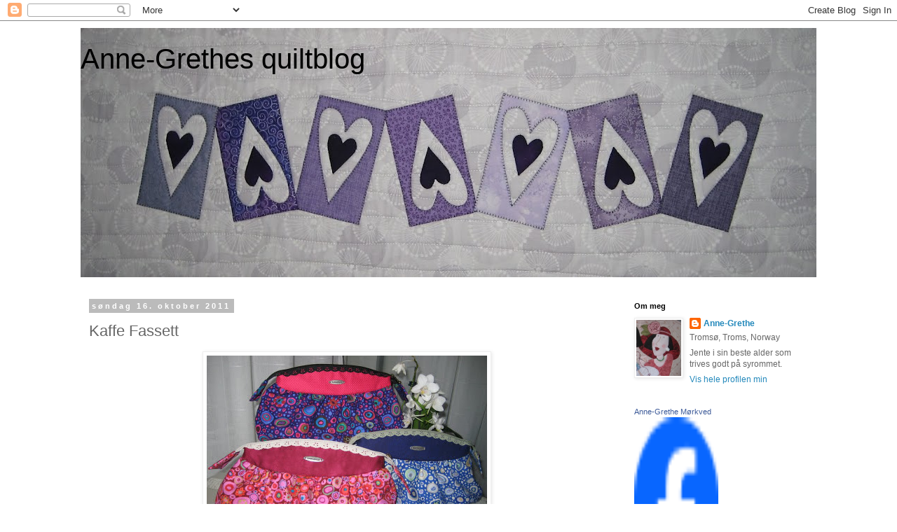

--- FILE ---
content_type: text/html; charset=UTF-8
request_url: https://anne-grethe.blogspot.com/2011/10/kaffe-fassett.html?showComment=1318773918459
body_size: 28718
content:
<!DOCTYPE html>
<html class='v2' dir='ltr' lang='no-NO'>
<head>
<link href='https://www.blogger.com/static/v1/widgets/335934321-css_bundle_v2.css' rel='stylesheet' type='text/css'/>
<meta content='width=1100' name='viewport'/>
<meta content='text/html; charset=UTF-8' http-equiv='Content-Type'/>
<meta content='blogger' name='generator'/>
<link href='https://anne-grethe.blogspot.com/favicon.ico' rel='icon' type='image/x-icon'/>
<link href='http://anne-grethe.blogspot.com/2011/10/kaffe-fassett.html' rel='canonical'/>
<link rel="alternate" type="application/atom+xml" title="                   Anne-Grethes quiltblog - Atom" href="https://anne-grethe.blogspot.com/feeds/posts/default" />
<link rel="alternate" type="application/rss+xml" title="                   Anne-Grethes quiltblog - RSS" href="https://anne-grethe.blogspot.com/feeds/posts/default?alt=rss" />
<link rel="service.post" type="application/atom+xml" title="                   Anne-Grethes quiltblog - Atom" href="https://www.blogger.com/feeds/8357582144943923412/posts/default" />

<link rel="alternate" type="application/atom+xml" title="                   Anne-Grethes quiltblog - Atom" href="https://anne-grethe.blogspot.com/feeds/2331390741535287657/comments/default" />
<!--Can't find substitution for tag [blog.ieCssRetrofitLinks]-->
<link href='https://blogger.googleusercontent.com/img/b/R29vZ2xl/AVvXsEiQeNtQPyYwFaj51Zmva5wbyUUygtk50iCq_GqZrRc0l14xBYhr1qNcy60FGX4lbKB8p4VSgIeBweWE9OU9juDwW-QP3Fy4nzktpV3oG47qgP_GL9umH3S551-71akJ_SS7vUx8GSBKSE8/s400/Sminkepung+3+stk+Kaffe+F.jpg' rel='image_src'/>
<meta content='http://anne-grethe.blogspot.com/2011/10/kaffe-fassett.html' property='og:url'/>
<meta content='Kaffe Fassett' property='og:title'/>
<meta content='Disse stoffene fra Kaffe Fassett ble innkjøpt for lenge siden. Jeg syns de passet godt til en sminkepung og valg av mønster ble på nytt en a...' property='og:description'/>
<meta content='https://blogger.googleusercontent.com/img/b/R29vZ2xl/AVvXsEiQeNtQPyYwFaj51Zmva5wbyUUygtk50iCq_GqZrRc0l14xBYhr1qNcy60FGX4lbKB8p4VSgIeBweWE9OU9juDwW-QP3Fy4nzktpV3oG47qgP_GL9umH3S551-71akJ_SS7vUx8GSBKSE8/w1200-h630-p-k-no-nu/Sminkepung+3+stk+Kaffe+F.jpg' property='og:image'/>
<title>                   Anne-Grethes quiltblog: Kaffe Fassett</title>
<style id='page-skin-1' type='text/css'><!--
/*
-----------------------------------------------
Blogger Template Style
Name:     Simple
Designer: Blogger
URL:      www.blogger.com
----------------------------------------------- */
/* Content
----------------------------------------------- */
body {
font: normal normal 12px 'Trebuchet MS', Trebuchet, Verdana, sans-serif;
color: #666666;
background: #ffffff none repeat scroll top left;
padding: 0 0 0 0;
}
html body .region-inner {
min-width: 0;
max-width: 100%;
width: auto;
}
h2 {
font-size: 22px;
}
a:link {
text-decoration:none;
color: #2288bb;
}
a:visited {
text-decoration:none;
color: #888888;
}
a:hover {
text-decoration:underline;
color: #33aaff;
}
.body-fauxcolumn-outer .fauxcolumn-inner {
background: transparent none repeat scroll top left;
_background-image: none;
}
.body-fauxcolumn-outer .cap-top {
position: absolute;
z-index: 1;
height: 400px;
width: 100%;
}
.body-fauxcolumn-outer .cap-top .cap-left {
width: 100%;
background: transparent none repeat-x scroll top left;
_background-image: none;
}
.content-outer {
-moz-box-shadow: 0 0 0 rgba(0, 0, 0, .15);
-webkit-box-shadow: 0 0 0 rgba(0, 0, 0, .15);
-goog-ms-box-shadow: 0 0 0 #333333;
box-shadow: 0 0 0 rgba(0, 0, 0, .15);
margin-bottom: 1px;
}
.content-inner {
padding: 10px 40px;
}
.content-inner {
background-color: #ffffff;
}
/* Header
----------------------------------------------- */
.header-outer {
background: transparent none repeat-x scroll 0 -400px;
_background-image: none;
}
.Header h1 {
font: normal normal 40px 'Trebuchet MS',Trebuchet,Verdana,sans-serif;
color: #000000;
text-shadow: 0 0 0 rgba(0, 0, 0, .2);
}
.Header h1 a {
color: #000000;
}
.Header .description {
font-size: 18px;
color: #000000;
}
.header-inner .Header .titlewrapper {
padding: 22px 0;
}
.header-inner .Header .descriptionwrapper {
padding: 0 0;
}
/* Tabs
----------------------------------------------- */
.tabs-inner .section:first-child {
border-top: 0 solid #dddddd;
}
.tabs-inner .section:first-child ul {
margin-top: -1px;
border-top: 1px solid #dddddd;
border-left: 1px solid #dddddd;
border-right: 1px solid #dddddd;
}
.tabs-inner .widget ul {
background: transparent none repeat-x scroll 0 -800px;
_background-image: none;
border-bottom: 1px solid #dddddd;
margin-top: 0;
margin-left: -30px;
margin-right: -30px;
}
.tabs-inner .widget li a {
display: inline-block;
padding: .6em 1em;
font: normal normal 12px 'Trebuchet MS', Trebuchet, Verdana, sans-serif;
color: #000000;
border-left: 1px solid #ffffff;
border-right: 1px solid #dddddd;
}
.tabs-inner .widget li:first-child a {
border-left: none;
}
.tabs-inner .widget li.selected a, .tabs-inner .widget li a:hover {
color: #000000;
background-color: #eeeeee;
text-decoration: none;
}
/* Columns
----------------------------------------------- */
.main-outer {
border-top: 0 solid transparent;
}
.fauxcolumn-left-outer .fauxcolumn-inner {
border-right: 1px solid transparent;
}
.fauxcolumn-right-outer .fauxcolumn-inner {
border-left: 1px solid transparent;
}
/* Headings
----------------------------------------------- */
div.widget > h2,
div.widget h2.title {
margin: 0 0 1em 0;
font: normal bold 11px 'Trebuchet MS',Trebuchet,Verdana,sans-serif;
color: #000000;
}
/* Widgets
----------------------------------------------- */
.widget .zippy {
color: #999999;
text-shadow: 2px 2px 1px rgba(0, 0, 0, .1);
}
.widget .popular-posts ul {
list-style: none;
}
/* Posts
----------------------------------------------- */
h2.date-header {
font: normal bold 11px Arial, Tahoma, Helvetica, FreeSans, sans-serif;
}
.date-header span {
background-color: #bbbbbb;
color: #ffffff;
padding: 0.4em;
letter-spacing: 3px;
margin: inherit;
}
.main-inner {
padding-top: 35px;
padding-bottom: 65px;
}
.main-inner .column-center-inner {
padding: 0 0;
}
.main-inner .column-center-inner .section {
margin: 0 1em;
}
.post {
margin: 0 0 45px 0;
}
h3.post-title, .comments h4 {
font: normal normal 22px 'Trebuchet MS',Trebuchet,Verdana,sans-serif;
margin: .75em 0 0;
}
.post-body {
font-size: 110%;
line-height: 1.4;
position: relative;
}
.post-body img, .post-body .tr-caption-container, .Profile img, .Image img,
.BlogList .item-thumbnail img {
padding: 2px;
background: #ffffff;
border: 1px solid #eeeeee;
-moz-box-shadow: 1px 1px 5px rgba(0, 0, 0, .1);
-webkit-box-shadow: 1px 1px 5px rgba(0, 0, 0, .1);
box-shadow: 1px 1px 5px rgba(0, 0, 0, .1);
}
.post-body img, .post-body .tr-caption-container {
padding: 5px;
}
.post-body .tr-caption-container {
color: #666666;
}
.post-body .tr-caption-container img {
padding: 0;
background: transparent;
border: none;
-moz-box-shadow: 0 0 0 rgba(0, 0, 0, .1);
-webkit-box-shadow: 0 0 0 rgba(0, 0, 0, .1);
box-shadow: 0 0 0 rgba(0, 0, 0, .1);
}
.post-header {
margin: 0 0 1.5em;
line-height: 1.6;
font-size: 90%;
}
.post-footer {
margin: 20px -2px 0;
padding: 5px 10px;
color: #666666;
background-color: #eeeeee;
border-bottom: 1px solid #eeeeee;
line-height: 1.6;
font-size: 90%;
}
#comments .comment-author {
padding-top: 1.5em;
border-top: 1px solid transparent;
background-position: 0 1.5em;
}
#comments .comment-author:first-child {
padding-top: 0;
border-top: none;
}
.avatar-image-container {
margin: .2em 0 0;
}
#comments .avatar-image-container img {
border: 1px solid #eeeeee;
}
/* Comments
----------------------------------------------- */
.comments .comments-content .icon.blog-author {
background-repeat: no-repeat;
background-image: url([data-uri]);
}
.comments .comments-content .loadmore a {
border-top: 1px solid #999999;
border-bottom: 1px solid #999999;
}
.comments .comment-thread.inline-thread {
background-color: #eeeeee;
}
.comments .continue {
border-top: 2px solid #999999;
}
/* Accents
---------------------------------------------- */
.section-columns td.columns-cell {
border-left: 1px solid transparent;
}
.blog-pager {
background: transparent url(//www.blogblog.com/1kt/simple/paging_dot.png) repeat-x scroll top center;
}
.blog-pager-older-link, .home-link,
.blog-pager-newer-link {
background-color: #ffffff;
padding: 5px;
}
.footer-outer {
border-top: 1px dashed #bbbbbb;
}
/* Mobile
----------------------------------------------- */
body.mobile  {
background-size: auto;
}
.mobile .body-fauxcolumn-outer {
background: transparent none repeat scroll top left;
}
.mobile .body-fauxcolumn-outer .cap-top {
background-size: 100% auto;
}
.mobile .content-outer {
-webkit-box-shadow: 0 0 3px rgba(0, 0, 0, .15);
box-shadow: 0 0 3px rgba(0, 0, 0, .15);
}
.mobile .tabs-inner .widget ul {
margin-left: 0;
margin-right: 0;
}
.mobile .post {
margin: 0;
}
.mobile .main-inner .column-center-inner .section {
margin: 0;
}
.mobile .date-header span {
padding: 0.1em 10px;
margin: 0 -10px;
}
.mobile h3.post-title {
margin: 0;
}
.mobile .blog-pager {
background: transparent none no-repeat scroll top center;
}
.mobile .footer-outer {
border-top: none;
}
.mobile .main-inner, .mobile .footer-inner {
background-color: #ffffff;
}
.mobile-index-contents {
color: #666666;
}
.mobile-link-button {
background-color: #2288bb;
}
.mobile-link-button a:link, .mobile-link-button a:visited {
color: #ffffff;
}
.mobile .tabs-inner .section:first-child {
border-top: none;
}
.mobile .tabs-inner .PageList .widget-content {
background-color: #eeeeee;
color: #000000;
border-top: 1px solid #dddddd;
border-bottom: 1px solid #dddddd;
}
.mobile .tabs-inner .PageList .widget-content .pagelist-arrow {
border-left: 1px solid #dddddd;
}

--></style>
<style id='template-skin-1' type='text/css'><!--
body {
min-width: 1130px;
}
.content-outer, .content-fauxcolumn-outer, .region-inner {
min-width: 1130px;
max-width: 1130px;
_width: 1130px;
}
.main-inner .columns {
padding-left: 0px;
padding-right: 290px;
}
.main-inner .fauxcolumn-center-outer {
left: 0px;
right: 290px;
/* IE6 does not respect left and right together */
_width: expression(this.parentNode.offsetWidth -
parseInt("0px") -
parseInt("290px") + 'px');
}
.main-inner .fauxcolumn-left-outer {
width: 0px;
}
.main-inner .fauxcolumn-right-outer {
width: 290px;
}
.main-inner .column-left-outer {
width: 0px;
right: 100%;
margin-left: -0px;
}
.main-inner .column-right-outer {
width: 290px;
margin-right: -290px;
}
#layout {
min-width: 0;
}
#layout .content-outer {
min-width: 0;
width: 800px;
}
#layout .region-inner {
min-width: 0;
width: auto;
}
body#layout div.add_widget {
padding: 8px;
}
body#layout div.add_widget a {
margin-left: 32px;
}
--></style>
<link href='https://www.blogger.com/dyn-css/authorization.css?targetBlogID=8357582144943923412&amp;zx=de6f5f5d-a2c3-4aab-a6a2-b8406a7b1148' media='none' onload='if(media!=&#39;all&#39;)media=&#39;all&#39;' rel='stylesheet'/><noscript><link href='https://www.blogger.com/dyn-css/authorization.css?targetBlogID=8357582144943923412&amp;zx=de6f5f5d-a2c3-4aab-a6a2-b8406a7b1148' rel='stylesheet'/></noscript>
<meta name='google-adsense-platform-account' content='ca-host-pub-1556223355139109'/>
<meta name='google-adsense-platform-domain' content='blogspot.com'/>

</head>
<body class='loading variant-simplysimple'>
<div class='navbar section' id='navbar' name='Navbar'><div class='widget Navbar' data-version='1' id='Navbar1'><script type="text/javascript">
    function setAttributeOnload(object, attribute, val) {
      if(window.addEventListener) {
        window.addEventListener('load',
          function(){ object[attribute] = val; }, false);
      } else {
        window.attachEvent('onload', function(){ object[attribute] = val; });
      }
    }
  </script>
<div id="navbar-iframe-container"></div>
<script type="text/javascript" src="https://apis.google.com/js/platform.js"></script>
<script type="text/javascript">
      gapi.load("gapi.iframes:gapi.iframes.style.bubble", function() {
        if (gapi.iframes && gapi.iframes.getContext) {
          gapi.iframes.getContext().openChild({
              url: 'https://www.blogger.com/navbar/8357582144943923412?po\x3d2331390741535287657\x26origin\x3dhttps://anne-grethe.blogspot.com',
              where: document.getElementById("navbar-iframe-container"),
              id: "navbar-iframe"
          });
        }
      });
    </script><script type="text/javascript">
(function() {
var script = document.createElement('script');
script.type = 'text/javascript';
script.src = '//pagead2.googlesyndication.com/pagead/js/google_top_exp.js';
var head = document.getElementsByTagName('head')[0];
if (head) {
head.appendChild(script);
}})();
</script>
</div></div>
<div class='body-fauxcolumns'>
<div class='fauxcolumn-outer body-fauxcolumn-outer'>
<div class='cap-top'>
<div class='cap-left'></div>
<div class='cap-right'></div>
</div>
<div class='fauxborder-left'>
<div class='fauxborder-right'></div>
<div class='fauxcolumn-inner'>
</div>
</div>
<div class='cap-bottom'>
<div class='cap-left'></div>
<div class='cap-right'></div>
</div>
</div>
</div>
<div class='content'>
<div class='content-fauxcolumns'>
<div class='fauxcolumn-outer content-fauxcolumn-outer'>
<div class='cap-top'>
<div class='cap-left'></div>
<div class='cap-right'></div>
</div>
<div class='fauxborder-left'>
<div class='fauxborder-right'></div>
<div class='fauxcolumn-inner'>
</div>
</div>
<div class='cap-bottom'>
<div class='cap-left'></div>
<div class='cap-right'></div>
</div>
</div>
</div>
<div class='content-outer'>
<div class='content-cap-top cap-top'>
<div class='cap-left'></div>
<div class='cap-right'></div>
</div>
<div class='fauxborder-left content-fauxborder-left'>
<div class='fauxborder-right content-fauxborder-right'></div>
<div class='content-inner'>
<header>
<div class='header-outer'>
<div class='header-cap-top cap-top'>
<div class='cap-left'></div>
<div class='cap-right'></div>
</div>
<div class='fauxborder-left header-fauxborder-left'>
<div class='fauxborder-right header-fauxborder-right'></div>
<div class='region-inner header-inner'>
<div class='header section' id='header' name='Overskrift'><div class='widget Header' data-version='1' id='Header2'>
<div id='header-inner' style='background-image: url("https://blogger.googleusercontent.com/img/b/R29vZ2xl/AVvXsEiA-zRze5NtqbRFtzo98PDptyJYQjLgg5TKXQMbfgyt5bRxMKq12yldZ08yi4De73HS8fkW9KT4BV1xzVH2WegUrRMqMC-INUdWMqzeaImYLa9EQ6KpqRk6XbIzCVcmuIhnxc9g5U4PwCY/s1050/IMG_8381.JPG"); background-position: left; min-height: 356px; _height: 356px; background-repeat: no-repeat; '>
<div class='titlewrapper' style='background: transparent'>
<h1 class='title' style='background: transparent; border-width: 0px'>
<a href='https://anne-grethe.blogspot.com/'>
                   Anne-Grethes quiltblog
</a>
</h1>
</div>
<div class='descriptionwrapper'>
<p class='description'><span>
</span></p>
</div>
</div>
</div></div>
</div>
</div>
<div class='header-cap-bottom cap-bottom'>
<div class='cap-left'></div>
<div class='cap-right'></div>
</div>
</div>
</header>
<div class='tabs-outer'>
<div class='tabs-cap-top cap-top'>
<div class='cap-left'></div>
<div class='cap-right'></div>
</div>
<div class='fauxborder-left tabs-fauxborder-left'>
<div class='fauxborder-right tabs-fauxborder-right'></div>
<div class='region-inner tabs-inner'>
<div class='tabs no-items section' id='crosscol' name='Krysskolonne'></div>
<div class='tabs no-items section' id='crosscol-overflow' name='Cross-Column 2'></div>
</div>
</div>
<div class='tabs-cap-bottom cap-bottom'>
<div class='cap-left'></div>
<div class='cap-right'></div>
</div>
</div>
<div class='main-outer'>
<div class='main-cap-top cap-top'>
<div class='cap-left'></div>
<div class='cap-right'></div>
</div>
<div class='fauxborder-left main-fauxborder-left'>
<div class='fauxborder-right main-fauxborder-right'></div>
<div class='region-inner main-inner'>
<div class='columns fauxcolumns'>
<div class='fauxcolumn-outer fauxcolumn-center-outer'>
<div class='cap-top'>
<div class='cap-left'></div>
<div class='cap-right'></div>
</div>
<div class='fauxborder-left'>
<div class='fauxborder-right'></div>
<div class='fauxcolumn-inner'>
</div>
</div>
<div class='cap-bottom'>
<div class='cap-left'></div>
<div class='cap-right'></div>
</div>
</div>
<div class='fauxcolumn-outer fauxcolumn-left-outer'>
<div class='cap-top'>
<div class='cap-left'></div>
<div class='cap-right'></div>
</div>
<div class='fauxborder-left'>
<div class='fauxborder-right'></div>
<div class='fauxcolumn-inner'>
</div>
</div>
<div class='cap-bottom'>
<div class='cap-left'></div>
<div class='cap-right'></div>
</div>
</div>
<div class='fauxcolumn-outer fauxcolumn-right-outer'>
<div class='cap-top'>
<div class='cap-left'></div>
<div class='cap-right'></div>
</div>
<div class='fauxborder-left'>
<div class='fauxborder-right'></div>
<div class='fauxcolumn-inner'>
</div>
</div>
<div class='cap-bottom'>
<div class='cap-left'></div>
<div class='cap-right'></div>
</div>
</div>
<!-- corrects IE6 width calculation -->
<div class='columns-inner'>
<div class='column-center-outer'>
<div class='column-center-inner'>
<div class='main section' id='main' name='Hoveddel'><div class='widget Blog' data-version='1' id='Blog1'>
<div class='blog-posts hfeed'>

          <div class="date-outer">
        
<h2 class='date-header'><span>søndag 16. oktober 2011</span></h2>

          <div class="date-posts">
        
<div class='post-outer'>
<div class='post hentry uncustomized-post-template' itemprop='blogPost' itemscope='itemscope' itemtype='http://schema.org/BlogPosting'>
<meta content='https://blogger.googleusercontent.com/img/b/R29vZ2xl/AVvXsEiQeNtQPyYwFaj51Zmva5wbyUUygtk50iCq_GqZrRc0l14xBYhr1qNcy60FGX4lbKB8p4VSgIeBweWE9OU9juDwW-QP3Fy4nzktpV3oG47qgP_GL9umH3S551-71akJ_SS7vUx8GSBKSE8/s400/Sminkepung+3+stk+Kaffe+F.jpg' itemprop='image_url'/>
<meta content='8357582144943923412' itemprop='blogId'/>
<meta content='2331390741535287657' itemprop='postId'/>
<a name='2331390741535287657'></a>
<h3 class='post-title entry-title' itemprop='name'>
Kaffe Fassett
</h3>
<div class='post-header'>
<div class='post-header-line-1'></div>
</div>
<div class='post-body entry-content' id='post-body-2331390741535287657' itemprop='description articleBody'>
<a href="https://blogger.googleusercontent.com/img/b/R29vZ2xl/AVvXsEiQeNtQPyYwFaj51Zmva5wbyUUygtk50iCq_GqZrRc0l14xBYhr1qNcy60FGX4lbKB8p4VSgIeBweWE9OU9juDwW-QP3Fy4nzktpV3oG47qgP_GL9umH3S551-71akJ_SS7vUx8GSBKSE8/s1600/Sminkepung+3+stk+Kaffe+F.jpg"><img alt="" border="0" id="BLOGGER_PHOTO_ID_5664013944084528626" src="https://blogger.googleusercontent.com/img/b/R29vZ2xl/AVvXsEiQeNtQPyYwFaj51Zmva5wbyUUygtk50iCq_GqZrRc0l14xBYhr1qNcy60FGX4lbKB8p4VSgIeBweWE9OU9juDwW-QP3Fy4nzktpV3oG47qgP_GL9umH3S551-71akJ_SS7vUx8GSBKSE8/s400/Sminkepung+3+stk+Kaffe+F.jpg" style="display:block; margin:0px auto 10px; text-align:center;cursor:pointer; cursor:hand;width: 400px; height: 272px;" /></a><br />Disse stoffene fra Kaffe Fassett ble innkjøpt for lenge siden. Jeg syns de passet godt til en sminkepung og valg av mønster ble på nytt en av AnnAKas siste mønster "Søt, enkel sminkepung". Merket "Handmade" ble kjøpt hos Stoff & Ide, Storsteinnes, underveis på bussturen 1. oktober.<br />Jeg sydde like godt noen flere mens jeg først var igang...<br /><br /><em>I bought these Kaffe Fassett fabrics a long while ago. They are very suitable for making makeup-purses and one more time I used AnnAKas pattern "Sweet, simpel makeup-purse".<br />I made three more with other fabrics as well...</em><br /><br /><a href="https://blogger.googleusercontent.com/img/b/R29vZ2xl/AVvXsEgJ5z_ZeBml4rZuzq_mAoGt3geC8XkMxptLCBLbxrJF7HjRD5wi6fBp-l7gwGyZe87sW2PfMsJpHK0IlQ-f6nW4vvmd4ZC4QxoVfql7xL0Qmharb7Iqs8XGhUb_gzppNMDsmF__RSHJoFg/s1600/Sminkepung+3+rosa+og+turkis.jpg"><img alt="" border="0" id="BLOGGER_PHOTO_ID_5664013941217048178" src="https://blogger.googleusercontent.com/img/b/R29vZ2xl/AVvXsEgJ5z_ZeBml4rZuzq_mAoGt3geC8XkMxptLCBLbxrJF7HjRD5wi6fBp-l7gwGyZe87sW2PfMsJpHK0IlQ-f6nW4vvmd4ZC4QxoVfql7xL0Qmharb7Iqs8XGhUb_gzppNMDsmF__RSHJoFg/s400/Sminkepung+3+rosa+og+turkis.jpg" style="display:block; margin:0px auto 10px; text-align:center;cursor:pointer; cursor:hand;width: 400px; height: 251px;" /></a><br /><a href="http://www.mylivesignature.com" target="_blank"><img src="https://lh3.googleusercontent.com/blogger_img_proxy/AEn0k_upe8BLBG093vgoCwvO1MmL2eBIwLcPya1_eEKd6ncusXLMYJ9ArojkxE6tjpGvgjafUpHQP5Uz_EhUjgyY4GVL6TiDSv6tXF6lOz-Wc6c7GU1OhBTotQ-WfDzBOftenqm_pri3NR22kgf9XFmxC1lkPuu-bH8s=s0-d" style="border: none; background: transparent;"></a>
<div style='clear: both;'></div>
</div>
<div class='post-footer'>
<div class='post-footer-line post-footer-line-1'>
<span class='post-author vcard'>
Lagt inn av
<span class='fn' itemprop='author' itemscope='itemscope' itemtype='http://schema.org/Person'>
<meta content='https://www.blogger.com/profile/18385943253146954842' itemprop='url'/>
<a class='g-profile' href='https://www.blogger.com/profile/18385943253146954842' rel='author' title='author profile'>
<span itemprop='name'>Anne-Grethe</span>
</a>
</span>
</span>
<span class='post-timestamp'>
kl.
<meta content='http://anne-grethe.blogspot.com/2011/10/kaffe-fassett.html' itemprop='url'/>
<a class='timestamp-link' href='https://anne-grethe.blogspot.com/2011/10/kaffe-fassett.html' rel='bookmark' title='permanent link'><abbr class='published' itemprop='datePublished' title='2011-10-16T10:53:00+02:00'>10:53</abbr></a>
</span>
<span class='post-comment-link'>
</span>
<span class='post-icons'>
<span class='item-action'>
<a href='https://www.blogger.com/email-post/8357582144943923412/2331390741535287657' title='Send innlegg i e-post'>
<img alt='' class='icon-action' height='13' src='https://resources.blogblog.com/img/icon18_email.gif' width='18'/>
</a>
</span>
<span class='item-control blog-admin pid-1552477386'>
<a href='https://www.blogger.com/post-edit.g?blogID=8357582144943923412&postID=2331390741535287657&from=pencil' title='Rediger innlegg'>
<img alt='' class='icon-action' height='18' src='https://resources.blogblog.com/img/icon18_edit_allbkg.gif' width='18'/>
</a>
</span>
</span>
<div class='post-share-buttons goog-inline-block'>
<a class='goog-inline-block share-button sb-email' href='https://www.blogger.com/share-post.g?blogID=8357582144943923412&postID=2331390741535287657&target=email' target='_blank' title='Send dette via e-post'><span class='share-button-link-text'>Send dette via e-post</span></a><a class='goog-inline-block share-button sb-blog' href='https://www.blogger.com/share-post.g?blogID=8357582144943923412&postID=2331390741535287657&target=blog' onclick='window.open(this.href, "_blank", "height=270,width=475"); return false;' target='_blank' title='Blogg dette!'><span class='share-button-link-text'>Blogg dette!</span></a><a class='goog-inline-block share-button sb-twitter' href='https://www.blogger.com/share-post.g?blogID=8357582144943923412&postID=2331390741535287657&target=twitter' target='_blank' title='Del på X'><span class='share-button-link-text'>Del på X</span></a><a class='goog-inline-block share-button sb-facebook' href='https://www.blogger.com/share-post.g?blogID=8357582144943923412&postID=2331390741535287657&target=facebook' onclick='window.open(this.href, "_blank", "height=430,width=640"); return false;' target='_blank' title='Del på Facebook'><span class='share-button-link-text'>Del på Facebook</span></a><a class='goog-inline-block share-button sb-pinterest' href='https://www.blogger.com/share-post.g?blogID=8357582144943923412&postID=2331390741535287657&target=pinterest' target='_blank' title='Del på Pinterest'><span class='share-button-link-text'>Del på Pinterest</span></a>
</div>
</div>
<div class='post-footer-line post-footer-line-2'>
<span class='post-labels'>
</span>
</div>
<div class='post-footer-line post-footer-line-3'>
<span class='post-location'>
</span>
</div>
</div>
</div>
<div class='comments' id='comments'>
<a name='comments'></a>
<h4>18 kommentarer:</h4>
<div id='Blog1_comments-block-wrapper'>
<dl class='avatar-comment-indent' id='comments-block'>
<dt class='comment-author ' id='c4507529507269718237'>
<a name='c4507529507269718237'></a>
<div class="avatar-image-container vcard"><span dir="ltr"><a href="https://www.blogger.com/profile/12747806792264922851" target="" rel="nofollow" onclick="" class="avatar-hovercard" id="av-4507529507269718237-12747806792264922851"><img src="https://resources.blogblog.com/img/blank.gif" width="35" height="35" class="delayLoad" style="display: none;" longdesc="//1.bp.blogspot.com/_1Dqwh1ai3Bg/Sr9REiIVPsI/AAAAAAAAASo/vCvPbBQyfHc/S45-s35/Bilde%2B292.jpg" alt="" title="Bente">

<noscript><img src="//1.bp.blogspot.com/_1Dqwh1ai3Bg/Sr9REiIVPsI/AAAAAAAAASo/vCvPbBQyfHc/S45-s35/Bilde%2B292.jpg" width="35" height="35" class="photo" alt=""></noscript></a></span></div>
<a href='https://www.blogger.com/profile/12747806792264922851' rel='nofollow'>Bente</a>
sa...
</dt>
<dd class='comment-body' id='Blog1_cmt-4507529507269718237'>
<p>
For ein produksjon.<br />Du er så flink med fargar og stoff.<br />Flotte var dei alle sammen.<br /><br />God søndag til deg!
</p>
</dd>
<dd class='comment-footer'>
<span class='comment-timestamp'>
<a href='https://anne-grethe.blogspot.com/2011/10/kaffe-fassett.html?showComment=1318756595050#c4507529507269718237' title='comment permalink'>
16/10/11 11:16
</a>
<span class='item-control blog-admin pid-1622439276'>
<a class='comment-delete' href='https://www.blogger.com/comment/delete/8357582144943923412/4507529507269718237' title='Slett kommentar'>
<img src='https://resources.blogblog.com/img/icon_delete13.gif'/>
</a>
</span>
</span>
</dd>
<dt class='comment-author ' id='c8237247645388286723'>
<a name='c8237247645388286723'></a>
<div class="avatar-image-container avatar-stock"><span dir="ltr"><a href="https://www.blogger.com/profile/06912118342627407012" target="" rel="nofollow" onclick="" class="avatar-hovercard" id="av-8237247645388286723-06912118342627407012"><img src="//www.blogger.com/img/blogger_logo_round_35.png" width="35" height="35" alt="" title="Unknown">

</a></span></div>
<a href='https://www.blogger.com/profile/06912118342627407012' rel='nofollow'>Unknown</a>
sa...
</dt>
<dd class='comment-body' id='Blog1_cmt-8237247645388286723'>
<p>
Disse er nydelige, herlige farver. Ha en fin søndag.
</p>
</dd>
<dd class='comment-footer'>
<span class='comment-timestamp'>
<a href='https://anne-grethe.blogspot.com/2011/10/kaffe-fassett.html?showComment=1318760734812#c8237247645388286723' title='comment permalink'>
16/10/11 12:25
</a>
<span class='item-control blog-admin pid-838911383'>
<a class='comment-delete' href='https://www.blogger.com/comment/delete/8357582144943923412/8237247645388286723' title='Slett kommentar'>
<img src='https://resources.blogblog.com/img/icon_delete13.gif'/>
</a>
</span>
</span>
</dd>
<dt class='comment-author ' id='c6552813134428622814'>
<a name='c6552813134428622814'></a>
<div class="avatar-image-container avatar-stock"><span dir="ltr"><a href="https://www.blogger.com/profile/12047386989683658722" target="" rel="nofollow" onclick="" class="avatar-hovercard" id="av-6552813134428622814-12047386989683658722"><img src="//www.blogger.com/img/blogger_logo_round_35.png" width="35" height="35" alt="" title="Askepott">

</a></span></div>
<a href='https://www.blogger.com/profile/12047386989683658722' rel='nofollow'>Askepott</a>
sa...
</dt>
<dd class='comment-body' id='Blog1_cmt-6552813134428622814'>
<p>
Så flotte de ble.:-)) Fargene er virkelig til å bli i godt humør av.  Skjønner godt at du sydde mange i samme slengen, når resultatet ble så bra. <br /><br />Ha en finfin søndag!!
</p>
</dd>
<dd class='comment-footer'>
<span class='comment-timestamp'>
<a href='https://anne-grethe.blogspot.com/2011/10/kaffe-fassett.html?showComment=1318761855613#c6552813134428622814' title='comment permalink'>
16/10/11 12:44
</a>
<span class='item-control blog-admin pid-1862060956'>
<a class='comment-delete' href='https://www.blogger.com/comment/delete/8357582144943923412/6552813134428622814' title='Slett kommentar'>
<img src='https://resources.blogblog.com/img/icon_delete13.gif'/>
</a>
</span>
</span>
</dd>
<dt class='comment-author ' id='c4048828893438558053'>
<a name='c4048828893438558053'></a>
<div class="avatar-image-container vcard"><span dir="ltr"><a href="https://www.blogger.com/profile/13472615446045844590" target="" rel="nofollow" onclick="" class="avatar-hovercard" id="av-4048828893438558053-13472615446045844590"><img src="https://resources.blogblog.com/img/blank.gif" width="35" height="35" class="delayLoad" style="display: none;" longdesc="//blogger.googleusercontent.com/img/b/R29vZ2xl/AVvXsEhfMA9GNQ9ba0OBDh3do1ZEP4A0kBBghF9eXrov2gF313PCA7V48L0LUKxrFV8Rv1_vDk-xbeZXEnXmg0xw1HQQrfn-tXf7ykFicu0dQdtxQQyS1TcnGelI18ilIWCzZvY/s45-c/004.JPG" alt="" title="Liv Torunns hobbykrok">

<noscript><img src="//blogger.googleusercontent.com/img/b/R29vZ2xl/AVvXsEhfMA9GNQ9ba0OBDh3do1ZEP4A0kBBghF9eXrov2gF313PCA7V48L0LUKxrFV8Rv1_vDk-xbeZXEnXmg0xw1HQQrfn-tXf7ykFicu0dQdtxQQyS1TcnGelI18ilIWCzZvY/s45-c/004.JPG" width="35" height="35" class="photo" alt=""></noscript></a></span></div>
<a href='https://www.blogger.com/profile/13472615446045844590' rel='nofollow'>Liv Torunns hobbykrok</a>
sa...
</dt>
<dd class='comment-body' id='Blog1_cmt-4048828893438558053'>
<p>
Kjempelekre sminkepunger, og så nydelige stoffer....
</p>
</dd>
<dd class='comment-footer'>
<span class='comment-timestamp'>
<a href='https://anne-grethe.blogspot.com/2011/10/kaffe-fassett.html?showComment=1318766489194#c4048828893438558053' title='comment permalink'>
16/10/11 14:01
</a>
<span class='item-control blog-admin pid-2045969051'>
<a class='comment-delete' href='https://www.blogger.com/comment/delete/8357582144943923412/4048828893438558053' title='Slett kommentar'>
<img src='https://resources.blogblog.com/img/icon_delete13.gif'/>
</a>
</span>
</span>
</dd>
<dt class='comment-author ' id='c3836743851439388691'>
<a name='c3836743851439388691'></a>
<div class="avatar-image-container vcard"><span dir="ltr"><a href="https://www.blogger.com/profile/14158447626224909738" target="" rel="nofollow" onclick="" class="avatar-hovercard" id="av-3836743851439388691-14158447626224909738"><img src="https://resources.blogblog.com/img/blank.gif" width="35" height="35" class="delayLoad" style="display: none;" longdesc="//blogger.googleusercontent.com/img/b/R29vZ2xl/AVvXsEgVTjW3E3ouzKiWBqWeumZczCSs3LOE0v9szDNH8XM09Nd9rZ3oWw7huY_g3X_J02fG_ImUwC7MeajjI7Y8YbYa9YrFoiWNnVu64al2Jd1Lvoz3fb29TR0wddEigBrTiw/s45-c/megselv.jpg" alt="" title="Tonje">

<noscript><img src="//blogger.googleusercontent.com/img/b/R29vZ2xl/AVvXsEgVTjW3E3ouzKiWBqWeumZczCSs3LOE0v9szDNH8XM09Nd9rZ3oWw7huY_g3X_J02fG_ImUwC7MeajjI7Y8YbYa9YrFoiWNnVu64al2Jd1Lvoz3fb29TR0wddEigBrTiw/s45-c/megselv.jpg" width="35" height="35" class="photo" alt=""></noscript></a></span></div>
<a href='https://www.blogger.com/profile/14158447626224909738' rel='nofollow'>Tonje</a>
sa...
</dt>
<dd class='comment-body' id='Blog1_cmt-3836743851439388691'>
<p>
De var fine!! Likte særlig de i turkis og brune!
</p>
</dd>
<dd class='comment-footer'>
<span class='comment-timestamp'>
<a href='https://anne-grethe.blogspot.com/2011/10/kaffe-fassett.html?showComment=1318773918459#c3836743851439388691' title='comment permalink'>
16/10/11 16:05
</a>
<span class='item-control blog-admin pid-1827008175'>
<a class='comment-delete' href='https://www.blogger.com/comment/delete/8357582144943923412/3836743851439388691' title='Slett kommentar'>
<img src='https://resources.blogblog.com/img/icon_delete13.gif'/>
</a>
</span>
</span>
</dd>
<dt class='comment-author ' id='c4076867645241445248'>
<a name='c4076867645241445248'></a>
<div class="avatar-image-container avatar-stock"><span dir="ltr"><a href="http://www.nicolaforemanquilts.com" target="" rel="nofollow" onclick=""><img src="//resources.blogblog.com/img/blank.gif" width="35" height="35" alt="" title="Nicola">

</a></span></div>
<a href='http://www.nicolaforemanquilts.com' rel='nofollow'>Nicola</a>
sa...
</dt>
<dd class='comment-body' id='Blog1_cmt-4076867645241445248'>
<p>
I&#39;ve got this pattern too - and a kit - I really must make some - they look beautiful. Kjempefin :)
</p>
</dd>
<dd class='comment-footer'>
<span class='comment-timestamp'>
<a href='https://anne-grethe.blogspot.com/2011/10/kaffe-fassett.html?showComment=1318781953904#c4076867645241445248' title='comment permalink'>
16/10/11 18:19
</a>
<span class='item-control blog-admin pid-1037287108'>
<a class='comment-delete' href='https://www.blogger.com/comment/delete/8357582144943923412/4076867645241445248' title='Slett kommentar'>
<img src='https://resources.blogblog.com/img/icon_delete13.gif'/>
</a>
</span>
</span>
</dd>
<dt class='comment-author ' id='c6594726117395509350'>
<a name='c6594726117395509350'></a>
<div class="avatar-image-container vcard"><span dir="ltr"><a href="https://www.blogger.com/profile/14830858152671420570" target="" rel="nofollow" onclick="" class="avatar-hovercard" id="av-6594726117395509350-14830858152671420570"><img src="https://resources.blogblog.com/img/blank.gif" width="35" height="35" class="delayLoad" style="display: none;" longdesc="//blogger.googleusercontent.com/img/b/R29vZ2xl/AVvXsEghE02xAxhHHDPBrc5CYt1HWWX48qihPpq-nbVpUs3HsESsvtAIDkxUCeqpa4cBV-UktPArGYFBOcAV-sQ0_AdO1w25XQ7AMPeOeEfDUjBZ-KM9vLGyQ2EpWGrVssK-Sg/s45-c/*" alt="" title="Inger">

<noscript><img src="//blogger.googleusercontent.com/img/b/R29vZ2xl/AVvXsEghE02xAxhHHDPBrc5CYt1HWWX48qihPpq-nbVpUs3HsESsvtAIDkxUCeqpa4cBV-UktPArGYFBOcAV-sQ0_AdO1w25XQ7AMPeOeEfDUjBZ-KM9vLGyQ2EpWGrVssK-Sg/s45-c/*" width="35" height="35" class="photo" alt=""></noscript></a></span></div>
<a href='https://www.blogger.com/profile/14830858152671420570' rel='nofollow'>Inger</a>
sa...
</dt>
<dd class='comment-body' id='Blog1_cmt-6594726117395509350'>
<p>
Kjempeflotte.  Kaffe-fassett stoffene gjorde seg virkelig i disse.  Godt jobba. :-)
</p>
</dd>
<dd class='comment-footer'>
<span class='comment-timestamp'>
<a href='https://anne-grethe.blogspot.com/2011/10/kaffe-fassett.html?showComment=1318784697094#c6594726117395509350' title='comment permalink'>
16/10/11 19:04
</a>
<span class='item-control blog-admin pid-2027235472'>
<a class='comment-delete' href='https://www.blogger.com/comment/delete/8357582144943923412/6594726117395509350' title='Slett kommentar'>
<img src='https://resources.blogblog.com/img/icon_delete13.gif'/>
</a>
</span>
</span>
</dd>
<dt class='comment-author ' id='c4746659577933390472'>
<a name='c4746659577933390472'></a>
<div class="avatar-image-container vcard"><span dir="ltr"><a href="https://www.blogger.com/profile/17655288746165190657" target="" rel="nofollow" onclick="" class="avatar-hovercard" id="av-4746659577933390472-17655288746165190657"><img src="https://resources.blogblog.com/img/blank.gif" width="35" height="35" class="delayLoad" style="display: none;" longdesc="//blogger.googleusercontent.com/img/b/R29vZ2xl/AVvXsEhQsIpW6gQsM9FWirWsj_ZU3mqGRLvld5iMVsEbWsqNM1FkvJQrKLYdHFuw86YFWcu9HTEdPBqt-fLoztAw_LjP4EpC7fCNhwpPUSWncQkjXEw1H6cay8f9Qp8xdtFbqZk/s45-c/*" alt="" title="evaj">

<noscript><img src="//blogger.googleusercontent.com/img/b/R29vZ2xl/AVvXsEhQsIpW6gQsM9FWirWsj_ZU3mqGRLvld5iMVsEbWsqNM1FkvJQrKLYdHFuw86YFWcu9HTEdPBqt-fLoztAw_LjP4EpC7fCNhwpPUSWncQkjXEw1H6cay8f9Qp8xdtFbqZk/s45-c/*" width="35" height="35" class="photo" alt=""></noscript></a></span></div>
<a href='https://www.blogger.com/profile/17655288746165190657' rel='nofollow'>evaj</a>
sa...
</dt>
<dd class='comment-body' id='Blog1_cmt-4746659577933390472'>
<p>
Verkligen söta!!Kram
</p>
</dd>
<dd class='comment-footer'>
<span class='comment-timestamp'>
<a href='https://anne-grethe.blogspot.com/2011/10/kaffe-fassett.html?showComment=1318785537824#c4746659577933390472' title='comment permalink'>
16/10/11 19:18
</a>
<span class='item-control blog-admin pid-166707892'>
<a class='comment-delete' href='https://www.blogger.com/comment/delete/8357582144943923412/4746659577933390472' title='Slett kommentar'>
<img src='https://resources.blogblog.com/img/icon_delete13.gif'/>
</a>
</span>
</span>
</dd>
<dt class='comment-author ' id='c7621345262967584023'>
<a name='c7621345262967584023'></a>
<div class="avatar-image-container vcard"><span dir="ltr"><a href="https://www.blogger.com/profile/08875655448342564770" target="" rel="nofollow" onclick="" class="avatar-hovercard" id="av-7621345262967584023-08875655448342564770"><img src="https://resources.blogblog.com/img/blank.gif" width="35" height="35" class="delayLoad" style="display: none;" longdesc="//blogger.googleusercontent.com/img/b/R29vZ2xl/AVvXsEizEzeM_YXwpL4VVPJj1iU3yp9KkqtjjHaEdnwB6NDjrOsdrVYWEJRQYpAjZ5mvp5nLzFQTD1JEvNizVZv_NUIZtnjbTK0Usu5U4lteaMkdb3BtRBi3clBxnwEgCRgWHQ/s45-c/043.JPG" alt="" title="sall1234">

<noscript><img src="//blogger.googleusercontent.com/img/b/R29vZ2xl/AVvXsEizEzeM_YXwpL4VVPJj1iU3yp9KkqtjjHaEdnwB6NDjrOsdrVYWEJRQYpAjZ5mvp5nLzFQTD1JEvNizVZv_NUIZtnjbTK0Usu5U4lteaMkdb3BtRBi3clBxnwEgCRgWHQ/s45-c/043.JPG" width="35" height="35" class="photo" alt=""></noscript></a></span></div>
<a href='https://www.blogger.com/profile/08875655448342564770' rel='nofollow'>sall1234</a>
sa...
</dt>
<dd class='comment-body' id='Blog1_cmt-7621345262967584023'>
<p>
Kjempe fine sminkepunger. Artig med nye modeller. Dette kan du. vennlig hilsen Sølvi Sytroll
</p>
</dd>
<dd class='comment-footer'>
<span class='comment-timestamp'>
<a href='https://anne-grethe.blogspot.com/2011/10/kaffe-fassett.html?showComment=1318792261678#c7621345262967584023' title='comment permalink'>
16/10/11 21:11
</a>
<span class='item-control blog-admin pid-1252189741'>
<a class='comment-delete' href='https://www.blogger.com/comment/delete/8357582144943923412/7621345262967584023' title='Slett kommentar'>
<img src='https://resources.blogblog.com/img/icon_delete13.gif'/>
</a>
</span>
</span>
</dd>
<dt class='comment-author ' id='c4548641938670170146'>
<a name='c4548641938670170146'></a>
<div class="avatar-image-container avatar-stock"><span dir="ltr"><a href="https://www.blogger.com/profile/11460527388477041511" target="" rel="nofollow" onclick="" class="avatar-hovercard" id="av-4548641938670170146-11460527388477041511"><img src="//www.blogger.com/img/blogger_logo_round_35.png" width="35" height="35" alt="" title="Hanne">

</a></span></div>
<a href='https://www.blogger.com/profile/11460527388477041511' rel='nofollow'>Hanne</a>
sa...
</dt>
<dd class='comment-body' id='Blog1_cmt-4548641938670170146'>
<p>
Kjempe  flotte;-)
</p>
</dd>
<dd class='comment-footer'>
<span class='comment-timestamp'>
<a href='https://anne-grethe.blogspot.com/2011/10/kaffe-fassett.html?showComment=1318849648416#c4548641938670170146' title='comment permalink'>
17/10/11 13:07
</a>
<span class='item-control blog-admin pid-1499600847'>
<a class='comment-delete' href='https://www.blogger.com/comment/delete/8357582144943923412/4548641938670170146' title='Slett kommentar'>
<img src='https://resources.blogblog.com/img/icon_delete13.gif'/>
</a>
</span>
</span>
</dd>
<dt class='comment-author ' id='c159881968263916762'>
<a name='c159881968263916762'></a>
<div class="avatar-image-container vcard"><span dir="ltr"><a href="https://www.blogger.com/profile/18034855952663116788" target="" rel="nofollow" onclick="" class="avatar-hovercard" id="av-159881968263916762-18034855952663116788"><img src="https://resources.blogblog.com/img/blank.gif" width="35" height="35" class="delayLoad" style="display: none;" longdesc="//blogger.googleusercontent.com/img/b/R29vZ2xl/AVvXsEhkueK9Y7AGWMfEh1WT-vVHHqqZOIUdswyYpdx37Qqa9Kt_UwUO4pEtBTOQ7491C9NKmKEqbKWhjnM_ykvFIwJmTfhGVwe80XUq1jfDQJFBCBViIZmw6HA7yOpot2dYWa8/s45-c/*" alt="" title="ahli">

<noscript><img src="//blogger.googleusercontent.com/img/b/R29vZ2xl/AVvXsEhkueK9Y7AGWMfEh1WT-vVHHqqZOIUdswyYpdx37Qqa9Kt_UwUO4pEtBTOQ7491C9NKmKEqbKWhjnM_ykvFIwJmTfhGVwe80XUq1jfDQJFBCBViIZmw6HA7yOpot2dYWa8/s45-c/*" width="35" height="35" class="photo" alt=""></noscript></a></span></div>
<a href='https://www.blogger.com/profile/18034855952663116788' rel='nofollow'>ahli</a>
sa...
</dt>
<dd class='comment-body' id='Blog1_cmt-159881968263916762'>
<p>
Kjempefine<br /><br />Astrid
</p>
</dd>
<dd class='comment-footer'>
<span class='comment-timestamp'>
<a href='https://anne-grethe.blogspot.com/2011/10/kaffe-fassett.html?showComment=1318850922775#c159881968263916762' title='comment permalink'>
17/10/11 13:28
</a>
<span class='item-control blog-admin pid-1183200417'>
<a class='comment-delete' href='https://www.blogger.com/comment/delete/8357582144943923412/159881968263916762' title='Slett kommentar'>
<img src='https://resources.blogblog.com/img/icon_delete13.gif'/>
</a>
</span>
</span>
</dd>
<dt class='comment-author ' id='c4937054465630728332'>
<a name='c4937054465630728332'></a>
<div class="avatar-image-container vcard"><span dir="ltr"><a href="https://www.blogger.com/profile/18108767195636642900" target="" rel="nofollow" onclick="" class="avatar-hovercard" id="av-4937054465630728332-18108767195636642900"><img src="https://resources.blogblog.com/img/blank.gif" width="35" height="35" class="delayLoad" style="display: none;" longdesc="//blogger.googleusercontent.com/img/b/R29vZ2xl/AVvXsEhUNgghPhxeiV1AV2BQs-YGCs13ERdNalWnJTLF0q2qclG3bMtBhXYELKjZUABaH7kGKM_tKVXwr9Iz0G0_VOhp4EqkN0Tf6ZR7AIjlv5VsjVYE_dj152Re1htd-0Y_iGI/s45-c/Sigrun+p%C3%A5+sy+uka+2013+-+Kopi.JPG" alt="" title="Sigrun">

<noscript><img src="//blogger.googleusercontent.com/img/b/R29vZ2xl/AVvXsEhUNgghPhxeiV1AV2BQs-YGCs13ERdNalWnJTLF0q2qclG3bMtBhXYELKjZUABaH7kGKM_tKVXwr9Iz0G0_VOhp4EqkN0Tf6ZR7AIjlv5VsjVYE_dj152Re1htd-0Y_iGI/s45-c/Sigrun+p%C3%A5+sy+uka+2013+-+Kopi.JPG" width="35" height="35" class="photo" alt=""></noscript></a></span></div>
<a href='https://www.blogger.com/profile/18108767195636642900' rel='nofollow'>Sigrun</a>
sa...
</dt>
<dd class='comment-body' id='Blog1_cmt-4937054465630728332'>
<p>
Herlige! Du er så produktiv!<br />Har du forresten fått mailen jeg sendte deg?
</p>
</dd>
<dd class='comment-footer'>
<span class='comment-timestamp'>
<a href='https://anne-grethe.blogspot.com/2011/10/kaffe-fassett.html?showComment=1318853739238#c4937054465630728332' title='comment permalink'>
17/10/11 14:15
</a>
<span class='item-control blog-admin pid-296123978'>
<a class='comment-delete' href='https://www.blogger.com/comment/delete/8357582144943923412/4937054465630728332' title='Slett kommentar'>
<img src='https://resources.blogblog.com/img/icon_delete13.gif'/>
</a>
</span>
</span>
</dd>
<dt class='comment-author ' id='c9008108807946759455'>
<a name='c9008108807946759455'></a>
<div class="avatar-image-container vcard"><span dir="ltr"><a href="https://www.blogger.com/profile/11334331169587232668" target="" rel="nofollow" onclick="" class="avatar-hovercard" id="av-9008108807946759455-11334331169587232668"><img src="https://resources.blogblog.com/img/blank.gif" width="35" height="35" class="delayLoad" style="display: none;" longdesc="//blogger.googleusercontent.com/img/b/R29vZ2xl/AVvXsEhuIVtgVDaA7IVZZU4cvyCwDUhwIUG-ICdltHSuQne8fkf4UPQ505s7GI8sf5o93c7zkGfSoGtFHsOGtImwTNu3mv3W2cdCJP5W2n_lP-py_vg1IO5j8M7AlLEUfYyWyI0/s45-c/S4030616.JPG" alt="" title="Marg&oacute;">

<noscript><img src="//blogger.googleusercontent.com/img/b/R29vZ2xl/AVvXsEhuIVtgVDaA7IVZZU4cvyCwDUhwIUG-ICdltHSuQne8fkf4UPQ505s7GI8sf5o93c7zkGfSoGtFHsOGtImwTNu3mv3W2cdCJP5W2n_lP-py_vg1IO5j8M7AlLEUfYyWyI0/s45-c/S4030616.JPG" width="35" height="35" class="photo" alt=""></noscript></a></span></div>
<a href='https://www.blogger.com/profile/11334331169587232668' rel='nofollow'>Margó</a>
sa...
</dt>
<dd class='comment-body' id='Blog1_cmt-9008108807946759455'>
<p>
Very correct the little cosmetics your bags:)
</p>
</dd>
<dd class='comment-footer'>
<span class='comment-timestamp'>
<a href='https://anne-grethe.blogspot.com/2011/10/kaffe-fassett.html?showComment=1318858544505#c9008108807946759455' title='comment permalink'>
17/10/11 15:35
</a>
<span class='item-control blog-admin pid-1844653697'>
<a class='comment-delete' href='https://www.blogger.com/comment/delete/8357582144943923412/9008108807946759455' title='Slett kommentar'>
<img src='https://resources.blogblog.com/img/icon_delete13.gif'/>
</a>
</span>
</span>
</dd>
<dt class='comment-author ' id='c5883380949635040164'>
<a name='c5883380949635040164'></a>
<div class="avatar-image-container avatar-stock"><span dir="ltr"><a href="http://sirens.sprayblogg.no" target="" rel="nofollow" onclick=""><img src="//resources.blogblog.com/img/blank.gif" width="35" height="35" alt="" title="Siren">

</a></span></div>
<a href='http://sirens.sprayblogg.no' rel='nofollow'>Siren</a>
sa...
</dt>
<dd class='comment-body' id='Blog1_cmt-5883380949635040164'>
<p>
Kaffe Fasett stoffene er nydelige og passer godt til mønsteret.
</p>
</dd>
<dd class='comment-footer'>
<span class='comment-timestamp'>
<a href='https://anne-grethe.blogspot.com/2011/10/kaffe-fassett.html?showComment=1318884941767#c5883380949635040164' title='comment permalink'>
17/10/11 22:55
</a>
<span class='item-control blog-admin pid-1037287108'>
<a class='comment-delete' href='https://www.blogger.com/comment/delete/8357582144943923412/5883380949635040164' title='Slett kommentar'>
<img src='https://resources.blogblog.com/img/icon_delete13.gif'/>
</a>
</span>
</span>
</dd>
<dt class='comment-author ' id='c7347112036389308153'>
<a name='c7347112036389308153'></a>
<div class="avatar-image-container vcard"><span dir="ltr"><a href="https://www.blogger.com/profile/17473229461559973542" target="" rel="nofollow" onclick="" class="avatar-hovercard" id="av-7347112036389308153-17473229461559973542"><img src="https://resources.blogblog.com/img/blank.gif" width="35" height="35" class="delayLoad" style="display: none;" longdesc="//blogger.googleusercontent.com/img/b/R29vZ2xl/AVvXsEhoNK4kZ2vCitSbNe13Gtf-HRdEgGpxm9eCb9LIyvmqdfmgDnobL_vM2lQDuYswBYoiQaiWmpDQl7sXbP0BeQ8Yely6g6oeUdngFcXL-O4TTx9ZDSthF8OPBjh720XqTQ/s45-c/48937_1518129160_3737844_n.jpg" alt="" title="RyumQuilt">

<noscript><img src="//blogger.googleusercontent.com/img/b/R29vZ2xl/AVvXsEhoNK4kZ2vCitSbNe13Gtf-HRdEgGpxm9eCb9LIyvmqdfmgDnobL_vM2lQDuYswBYoiQaiWmpDQl7sXbP0BeQ8Yely6g6oeUdngFcXL-O4TTx9ZDSthF8OPBjh720XqTQ/s45-c/48937_1518129160_3737844_n.jpg" width="35" height="35" class="photo" alt=""></noscript></a></span></div>
<a href='https://www.blogger.com/profile/17473229461559973542' rel='nofollow'>RyumQuilt</a>
sa...
</dt>
<dd class='comment-body' id='Blog1_cmt-7347112036389308153'>
<p>
Kjempefine lunger. Stoffene du har brukt er aldeles supre.<br /><br />Jeg kommer tilbake til bloggen din en annen dag også, for her ar det mye fint å se på. <br /><br />Klem fra Linda ;)
</p>
</dd>
<dd class='comment-footer'>
<span class='comment-timestamp'>
<a href='https://anne-grethe.blogspot.com/2011/10/kaffe-fassett.html?showComment=1319052265885#c7347112036389308153' title='comment permalink'>
19/10/11 21:24
</a>
<span class='item-control blog-admin pid-501943192'>
<a class='comment-delete' href='https://www.blogger.com/comment/delete/8357582144943923412/7347112036389308153' title='Slett kommentar'>
<img src='https://resources.blogblog.com/img/icon_delete13.gif'/>
</a>
</span>
</span>
</dd>
<dt class='comment-author ' id='c6476282467347246444'>
<a name='c6476282467347246444'></a>
<div class="avatar-image-container vcard"><span dir="ltr"><a href="https://www.blogger.com/profile/10382399860491519180" target="" rel="nofollow" onclick="" class="avatar-hovercard" id="av-6476282467347246444-10382399860491519180"><img src="https://resources.blogblog.com/img/blank.gif" width="35" height="35" class="delayLoad" style="display: none;" longdesc="//blogger.googleusercontent.com/img/b/R29vZ2xl/AVvXsEg52AhmBIJYEwmP3yDiqXL2wgpjUTOI4EJvIq-K1iyzAafRgXIGnqKkNeXb5xj9oJKN0wLSeu3RlvoV9wXAoOxurate-zzwAtbU0s_4VEZzXCCrOiG2cudB2X8SSCKdBA/s45-c/*" alt="" title="Anne Lise">

<noscript><img src="//blogger.googleusercontent.com/img/b/R29vZ2xl/AVvXsEg52AhmBIJYEwmP3yDiqXL2wgpjUTOI4EJvIq-K1iyzAafRgXIGnqKkNeXb5xj9oJKN0wLSeu3RlvoV9wXAoOxurate-zzwAtbU0s_4VEZzXCCrOiG2cudB2X8SSCKdBA/s45-c/*" width="35" height="35" class="photo" alt=""></noscript></a></span></div>
<a href='https://www.blogger.com/profile/10382399860491519180' rel='nofollow'>Anne Lise</a>
sa...
</dt>
<dd class='comment-body' id='Blog1_cmt-6476282467347246444'>
<p>
Enda flere supre sminkepunger. Stoffene dine er bare skjønne og sammensetningen helt topp. Må visst prøve meg jeg  også.
</p>
</dd>
<dd class='comment-footer'>
<span class='comment-timestamp'>
<a href='https://anne-grethe.blogspot.com/2011/10/kaffe-fassett.html?showComment=1319135483150#c6476282467347246444' title='comment permalink'>
20/10/11 20:31
</a>
<span class='item-control blog-admin pid-1528438741'>
<a class='comment-delete' href='https://www.blogger.com/comment/delete/8357582144943923412/6476282467347246444' title='Slett kommentar'>
<img src='https://resources.blogblog.com/img/icon_delete13.gif'/>
</a>
</span>
</span>
</dd>
<dt class='comment-author ' id='c5036619208300510919'>
<a name='c5036619208300510919'></a>
<div class="avatar-image-container avatar-stock"><span dir="ltr"><a href="https://www.blogger.com/profile/06912118342627407012" target="" rel="nofollow" onclick="" class="avatar-hovercard" id="av-5036619208300510919-06912118342627407012"><img src="//www.blogger.com/img/blogger_logo_round_35.png" width="35" height="35" alt="" title="Unknown">

</a></span></div>
<a href='https://www.blogger.com/profile/06912118342627407012' rel='nofollow'>Unknown</a>
sa...
</dt>
<dd class='comment-body' id='Blog1_cmt-5036619208300510919'>
<p>
Nå holder jeg på å sy slike, måtte bare kjøpe mønsteret etter å ha sett de lekkre du har sydd. Hvor har du kjøpt glidlåsene, er se på lurr på 5 meter, eller enkelt vis. Har lett litt rundt på nett, men ikke funnet noe i norske nettbutikker så langt. Leter videre. Takk for en innspirerende blogg, her har du samlet mye quilte gledet på ett sted som gir meg mye glede.<br />Ha en flott helg.
</p>
</dd>
<dd class='comment-footer'>
<span class='comment-timestamp'>
<a href='https://anne-grethe.blogspot.com/2011/10/kaffe-fassett.html?showComment=1319282500711#c5036619208300510919' title='comment permalink'>
22/10/11 13:21
</a>
<span class='item-control blog-admin pid-838911383'>
<a class='comment-delete' href='https://www.blogger.com/comment/delete/8357582144943923412/5036619208300510919' title='Slett kommentar'>
<img src='https://resources.blogblog.com/img/icon_delete13.gif'/>
</a>
</span>
</span>
</dd>
<dt class='comment-author ' id='c6688767625066360379'>
<a name='c6688767625066360379'></a>
<div class="avatar-image-container avatar-stock"><span dir="ltr"><img src="//resources.blogblog.com/img/blank.gif" width="35" height="35" alt="" title="Anonym">

</span></div>
Anonym
sa...
</dt>
<dd class='comment-body' id='Blog1_cmt-6688767625066360379'>
<p>
HEI!<br />Jeg blir så inspirert av å være inne på bloggen din. Kjempemye fint !!!!<br />Quiltehilsen Ruth<br />rintoer@online.no
</p>
</dd>
<dd class='comment-footer'>
<span class='comment-timestamp'>
<a href='https://anne-grethe.blogspot.com/2011/10/kaffe-fassett.html?showComment=1321806129298#c6688767625066360379' title='comment permalink'>
20/11/11 17:22
</a>
<span class='item-control blog-admin pid-1037287108'>
<a class='comment-delete' href='https://www.blogger.com/comment/delete/8357582144943923412/6688767625066360379' title='Slett kommentar'>
<img src='https://resources.blogblog.com/img/icon_delete13.gif'/>
</a>
</span>
</span>
</dd>
</dl>
</div>
<p class='comment-footer'>
<a href='https://www.blogger.com/comment/fullpage/post/8357582144943923412/2331390741535287657' onclick='javascript:window.open(this.href, "bloggerPopup", "toolbar=0,location=0,statusbar=1,menubar=0,scrollbars=yes,width=640,height=500"); return false;'>Legg inn en kommentar</a>
</p>
</div>
</div>

        </div></div>
      
</div>
<div class='blog-pager' id='blog-pager'>
<span id='blog-pager-newer-link'>
<a class='blog-pager-newer-link' href='https://anne-grethe.blogspot.com/2011/10/kuvertbrikker-placemats.html' id='Blog1_blog-pager-newer-link' title='Nyere innlegg'>Nyere innlegg</a>
</span>
<span id='blog-pager-older-link'>
<a class='blog-pager-older-link' href='https://anne-grethe.blogspot.com/2011/10/inspirert-av-rita-inspired-by-rita.html' id='Blog1_blog-pager-older-link' title='Eldre innlegg'>Eldre innlegg</a>
</span>
<a class='home-link' href='https://anne-grethe.blogspot.com/'>Startsiden</a>
</div>
<div class='clear'></div>
<div class='post-feeds'>
<div class='feed-links'>
Abonner på:
<a class='feed-link' href='https://anne-grethe.blogspot.com/feeds/2331390741535287657/comments/default' target='_blank' type='application/atom+xml'>Legg inn kommentarer (Atom)</a>
</div>
</div>
</div></div>
</div>
</div>
<div class='column-left-outer'>
<div class='column-left-inner'>
<aside>
</aside>
</div>
</div>
<div class='column-right-outer'>
<div class='column-right-inner'>
<aside>
<div class='sidebar section' id='sidebar-right-1'><div class='widget Profile' data-version='1' id='Profile1'>
<h2>Om meg</h2>
<div class='widget-content'>
<a href='https://www.blogger.com/profile/18385943253146954842'><img alt='Bildet mitt' class='profile-img' height='80' src='//blogger.googleusercontent.com/img/b/R29vZ2xl/AVvXsEiZzHwnEI-EXKSpBQCCzzqEOsIZ6DDUOI3Gyb9T6AZ6iSa62ljmKJmdyNl2jv1v5QIzCXOrEUE35awsGPtsJj_KJJ7OU6Tmpeg4CueFJ1f9VH9R5iBoDiWirzEKSCD5zLo/s1600/Gingham%2Bgirls%2BProfilbilde.jpg' width='64'/></a>
<dl class='profile-datablock'>
<dt class='profile-data'>
<a class='profile-name-link g-profile' href='https://www.blogger.com/profile/18385943253146954842' rel='author' style='background-image: url(//www.blogger.com/img/logo-16.png);'>
Anne-Grethe
</a>
</dt>
<dd class='profile-data'>Tromsø, Troms, Norway</dd>
<dd class='profile-textblock'>Jente i sin beste alder som trives godt på syrommet.</dd>
</dl>
<a class='profile-link' href='https://www.blogger.com/profile/18385943253146954842' rel='author'>Vis hele profilen min</a>
<div class='clear'></div>
</div>
</div><div class='widget HTML' data-version='1' id='HTML7'>
<div class='widget-content'>
<!-- Facebook Badge START --><a href="http://nb-no.facebook.com/people/Anne-Grethe-Morkved/100000979670785" title="Anne-Grethe Mørkved" target="_TOP" style="font-family: &quot;lucida grande&quot;,tahoma,verdana,arial,sans-serif; font-size: 11px; font-variant: normal; font-style: normal; font-weight: normal; color: #3B5998; text-decoration: none;">Anne-Grethe Mørkved</a><br /><a href="http://nb-no.facebook.com/people/Anne-Grethe-Morkved/100000979670785" title="Anne-Grethe Mørkved" target="_TOP"><img src="https://lh3.googleusercontent.com/blogger_img_proxy/AEn0k_uKraN0XxBm6EJdGvcYEAZaw5M4GMBqBjPzqdPy2WeoNFuGtI9u42ZT94so4suLGLxaZ_2-_bsR9BQuPLUEZSdbicL-QqkiIEtDQPJBq7WXPyqFaJXk6eKzIH0c5CA5LxgbYwDG0A=s0-d" width="120" height="234" style="border: 0px;"></a><br /><a href="http://nb-no.facebook.com/facebook-widgets/" title="Lag ditt eget merke!" target="_TOP" style="font-family: &quot;lucida grande&quot;,tahoma,verdana,arial,sans-serif; font-size: 11px; font-variant: normal; font-style: normal; font-weight: normal; color: #3B5998; text-decoration: none;">Opprett ditt eget merke</a><!-- Facebook Badge END -->
</div>
<div class='clear'></div>
</div><div class='widget HTML' data-version='1' id='HTML2'>
<div class='widget-content'>
<script src="//www.clocklink.com/embed.js"></script><script language="JavaScript" type="text/javascript">obj=new Object;obj.clockfile="0006-gray.swf";obj.TimeZone="GMT0100";obj.width=125;obj.height=150;obj.wmode="transparent";showClock(obj);</script>
</div>
<div class='clear'></div>
</div><div class='widget HTML' data-version='1' id='HTML1'>
<h2 class='title'>Besøkende</h2>
<div class='widget-content'>
<a href="http://www.rapidcounter.com/signup.php" target="_top"><img border="0" vspace="2" hspace="4" alt="Web Counter" src="https://lh3.googleusercontent.com/blogger_img_proxy/AEn0k_t7Ki3YuwUkuQ-d5466Wm_OtryG5jbYQR1Li4CX__EpxoGpI_vdw7hQZ7j7lBsIJbFg03sw4Hg6H3W6H5xKukn7ABTC54B05GINfYkggVsU8X3vFEO76S1L7eQO=s0-d" ; align="middle"></a><script src="//counter.rapidcounter.com/script/1232123078"></script><br/><a style="font-size:12" href="http://www.rapidcounter.com/" target="_top"><font color="#666666" style="font-size:12">Web Counter</font></a>
</div>
<div class='clear'></div>
</div><div class='widget BlogSearch' data-version='1' id='BlogSearch1'>
<h2 class='title'>Søk i denne bloggen</h2>
<div class='widget-content'>
<div id='BlogSearch1_form'>
<form action='https://anne-grethe.blogspot.com/search' class='gsc-search-box' target='_top'>
<table cellpadding='0' cellspacing='0' class='gsc-search-box'>
<tbody>
<tr>
<td class='gsc-input'>
<input autocomplete='off' class='gsc-input' name='q' size='10' title='search' type='text' value=''/>
</td>
<td class='gsc-search-button'>
<input class='gsc-search-button' title='search' type='submit' value='Søk'/>
</td>
</tr>
</tbody>
</table>
</form>
</div>
</div>
<div class='clear'></div>
</div><div class='widget Image' data-version='1' id='Image2'>
<h2>Award-free blogg</h2>
<div class='widget-content'>
<img alt='Award-free blogg' height='220' id='Image2_img' src='//3.bp.blogspot.com/__YRYwijSf-c/S7-IsM0JrBI/AAAAAAAADMI/bclBiThdHtw/S220/Awardfree+blogg.jpg' width='199'/>
<br/>
<span class='caption'>Jeg setter stor pris på alle kommentarer og utmerkelser jeg får, men jeg klarer ikke å følge opp alle og har bestemt meg for at denne bloggen må være awardfree. Om du fortsetter å legge igjen kommentarer blir jeg kjempeglad!</span>
</div>
<div class='clear'></div>
</div><div class='widget HTML' data-version='1' id='HTML4'>
<h2 class='title'>TRANSLATER</h2>
<div class='widget-content'>
<script src="//www.gmodules.com/ig/ifr?url=http://www.google.com/ig/modules/translatemypage.xml&amp;up_source_language=no&amp;w=160&amp;h=60&amp;title&amp;border&amp;output=js"></script>
</div>
<div class='clear'></div>
</div><div class='widget HTML' data-version='1' id='HTML5'>
<div class='widget-content'>
<a href="http://www.nqf.no">
<img alt="NQF" src="https://lh3.googleusercontent.com/blogger_img_proxy/AEn0k_uY1iev9CP-2IowGmVFe5Pp4WbjF9kvvnqy01M87sSq6mC90cbWKQoAXMhQ1-bdS4zt0GCP3FADhLQ4y4XcUGk6uxjk8v0A7CDnmA=s0-d" border="0">
</a>
</div>
<div class='clear'></div>
</div><div class='widget Followers' data-version='1' id='Followers1'>
<h2 class='title'>Følgere</h2>
<div class='widget-content'>
<div id='Followers1-wrapper'>
<div style='margin-right:2px;'>
<div><script type="text/javascript" src="https://apis.google.com/js/platform.js"></script>
<div id="followers-iframe-container"></div>
<script type="text/javascript">
    window.followersIframe = null;
    function followersIframeOpen(url) {
      gapi.load("gapi.iframes", function() {
        if (gapi.iframes && gapi.iframes.getContext) {
          window.followersIframe = gapi.iframes.getContext().openChild({
            url: url,
            where: document.getElementById("followers-iframe-container"),
            messageHandlersFilter: gapi.iframes.CROSS_ORIGIN_IFRAMES_FILTER,
            messageHandlers: {
              '_ready': function(obj) {
                window.followersIframe.getIframeEl().height = obj.height;
              },
              'reset': function() {
                window.followersIframe.close();
                followersIframeOpen("https://www.blogger.com/followers/frame/8357582144943923412?colors\x3dCgt0cmFuc3BhcmVudBILdHJhbnNwYXJlbnQaByM2NjY2NjYiByMyMjg4YmIqByNmZmZmZmYyByMwMDAwMDA6ByM2NjY2NjZCByMyMjg4YmJKByM5OTk5OTlSByMyMjg4YmJaC3RyYW5zcGFyZW50\x26pageSize\x3d21\x26hl\x3dno-NO\x26origin\x3dhttps://anne-grethe.blogspot.com");
              },
              'open': function(url) {
                window.followersIframe.close();
                followersIframeOpen(url);
              }
            }
          });
        }
      });
    }
    followersIframeOpen("https://www.blogger.com/followers/frame/8357582144943923412?colors\x3dCgt0cmFuc3BhcmVudBILdHJhbnNwYXJlbnQaByM2NjY2NjYiByMyMjg4YmIqByNmZmZmZmYyByMwMDAwMDA6ByM2NjY2NjZCByMyMjg4YmJKByM5OTk5OTlSByMyMjg4YmJaC3RyYW5zcGFyZW50\x26pageSize\x3d21\x26hl\x3dno-NO\x26origin\x3dhttps://anne-grethe.blogspot.com");
  </script></div>
</div>
</div>
<div class='clear'></div>
</div>
</div><div class='widget BlogList' data-version='1' id='BlogList1'>
<h2 class='title'>Min bloggliste</h2>
<div class='widget-content'>
<div class='blog-list-container' id='BlogList1_container'>
<ul id='BlogList1_blogs'>
<li style='display: block;'>
<div class='blog-icon'>
<img data-lateloadsrc='https://lh3.googleusercontent.com/blogger_img_proxy/AEn0k_swoTXJsDhJWyzbQKQSaBp8ndt_LylfVkMXbc0MmsozBN9rxrmZM6hOg_24OUF3x3Pc6CKb--f7rx8An6Mt6h1OBzr8qIgZqkuY=s16-w16-h16' height='16' width='16'/>
</div>
<div class='blog-content'>
<div class='blog-title'>
<a href='https://www.hannequilt.com/' target='_blank'>
Hanne's Quilt Corner</a>
</div>
<div class='item-content'>
<div class='item-thumbnail'>
<a href='https://www.hannequilt.com/' target='_blank'>
<img alt='' border='0' height='72' src='https://blogger.googleusercontent.com/img/b/R29vZ2xl/AVvXsEjyUU5WYV7FVW4Tj8LpgjXpnK6ZIJgcKgHsHixfj71Mte6A6VYChlokRVcC6RUDZ_kNBkczAUOdd_Jl_Zw4LiuCainppySJ5i2eBaOMHPHUOzi9VtIkEA8ZsTsAJGIvafj31nHLvwM-1qk2i1wRHywFHq9Qcwh7mgRlxJIpGf4U5ljtBmeY9f4H/s72-w480-h640-c/20260103_120409.jpg' width='72'/>
</a>
</div>
<span class='item-title'>
<a href='https://www.hannequilt.com/2026/01/new-year-new-possibilities.html' target='_blank'>
New year, new possibilities
</a>
</span>
<div class='item-time'>
for 2 uker siden
</div>
</div>
</div>
<div style='clear: both;'></div>
</li>
<li style='display: block;'>
<div class='blog-icon'>
<img data-lateloadsrc='https://lh3.googleusercontent.com/blogger_img_proxy/AEn0k_vOXhsyetv4vsI5gRDBXgQyXfN5SOf_WhxggZlN-G9bTweY_Tbr1A69WAWSideiINNVmKJ2wUw40syP2xtwnCbAm5WPAcIINZRW8AnAqzoDKOVFeGU=s16-w16-h16' height='16' width='16'/>
</div>
<div class='blog-content'>
<div class='blog-title'>
<a href='http://siddis-in-houston.blogspot.com/' target='_blank'>
Hobbies and life in Stavanger</a>
</div>
<div class='item-content'>
<div class='item-thumbnail'>
<a href='http://siddis-in-houston.blogspot.com/' target='_blank'>
<img alt='' border='0' height='72' src='https://blogger.googleusercontent.com/img/b/R29vZ2xl/AVvXsEgFs9EghN08hoayQBa5v0RC_mwkToe5bAL3pvlfrLmc9BraV2-K1TTVM_QWIHGCtDm521D2UdZ1X9TXFknbij9FJtG81fraVRNcFYQdBQbVthftISV9C_qWgkrpxQZ33oM_3mjH4DKP2_EvHB_jT1FQw9BiguJD1hPrHp7Ui68q5_TpbsHlO0xTRWsp/s72-w300-h400-c/IMG_9017.JPG' width='72'/>
</a>
</div>
<span class='item-title'>
<a href='http://siddis-in-houston.blogspot.com/2023/01/hestegenser-julegave-ifjor.html' target='_blank'>
HESTEGENSER - julegave ifjor
</a>
</span>
<div class='item-time'>
for 2 år siden
</div>
</div>
</div>
<div style='clear: both;'></div>
</li>
<li style='display: block;'>
<div class='blog-icon'>
<img data-lateloadsrc='https://lh3.googleusercontent.com/blogger_img_proxy/AEn0k_v6tR8yAv5SY9Kzv2ZBSoBcha74ANMmlXMUk4yNqsASdtdgy0DVKhOyIPppBZeXxx8ET9B-AropNypZ0OBFjIDLdjZ-hpv0e3-Q5t4knYK21es=s16-w16-h16' height='16' width='16'/>
</div>
<div class='blog-content'>
<div class='blog-title'>
<a href='http://timotei-timotei.blogspot.com/' target='_blank'>
Timotei</a>
</div>
<div class='item-content'>
<div class='item-thumbnail'>
<a href='http://timotei-timotei.blogspot.com/' target='_blank'>
<img alt='' border='0' height='72' src='https://blogger.googleusercontent.com/img/b/R29vZ2xl/AVvXsEivPFYXLz6td_eRH_ix8UHKVTjJvPjbS02cnrVDZ5UoVbWwiQyp0ELrmojFMACGnVfdvQykbflRhTdv7bZUm22OijSYh9I5TMJvfnXzk-0gFzCj9M9t0vrD0n6QnHyhknBB-B7dV7C-JVJyGPdY9zSEhE-B-J9cM1sgInEuDCwILr9vWucsJA/s72-w400-h400-c/2022-10-253.jpg' width='72'/>
</a>
</div>
<span class='item-title'>
<a href='http://timotei-timotei.blogspot.com/2022/11/strikkepinnemapper.html' target='_blank'>
Strikkepinnemapper
</a>
</span>
<div class='item-time'>
for 3 år siden
</div>
</div>
</div>
<div style='clear: both;'></div>
</li>
<li style='display: block;'>
<div class='blog-icon'>
<img data-lateloadsrc='https://lh3.googleusercontent.com/blogger_img_proxy/AEn0k_sQ2ub0Hblhj2y1LbskvHhf_pKGHV5ZhScRd00LWqB5LahnKl4cnDjx0A8hEfHVrtx76MODYhfqDFFH3Q_CqErLJPNsx_VTZM_-keA=s16-w16-h16' height='16' width='16'/>
</div>
<div class='blog-content'>
<div class='blog-title'>
<a href='http://abyquilt.blogspot.com/' target='_blank'>
Abyquilt</a>
</div>
<div class='item-content'>
<div class='item-thumbnail'>
<a href='http://abyquilt.blogspot.com/' target='_blank'>
<img alt='' border='0' height='72' src='https://blogger.googleusercontent.com/img/b/R29vZ2xl/AVvXsEhOXiTKFMdmJgnCNeh6G_ZdMbjW9zJNcMAWUIAn3HGaRQUPdCnhLO8wBkPZolIfyin-qEuzs6mEO6CaazilcsYMo6c1382FycJt7wl63gOMfhJUPo2jIqv-t3jTi2AWOqtcWOZ4/s72-c/7E962C6C-0AE1-4E23-9D95-AB238678A203.jpeg' width='72'/>
</a>
</div>
<span class='item-title'>
<a href='http://abyquilt.blogspot.com/2019/11/smal-bores-are-fun.html' target='_blank'>
Smal boxes are fun
</a>
</span>
<div class='item-time'>
for 6 år siden
</div>
</div>
</div>
<div style='clear: both;'></div>
</li>
<li style='display: block;'>
<div class='blog-icon'>
<img data-lateloadsrc='https://lh3.googleusercontent.com/blogger_img_proxy/AEn0k_tIp6LrDw8DTftFIXdQYZKojBZxXuNKt11SyPIgYNBVPDjgBcnKrVfyInUMdXjJdPfn2sKHVwG4WndC3wpXZZrVtr3kJskm_Q6qJWqQ=s16-w16-h16' height='16' width='16'/>
</div>
<div class='blog-content'>
<div class='blog-title'>
<a href='https://litamora.blogspot.com/' target='_blank'>
Litamora's Quilt & Design</a>
</div>
<div class='item-content'>
<div class='item-thumbnail'>
<a href='https://litamora.blogspot.com/' target='_blank'>
<img alt='' border='0' height='72' src='https://blogger.googleusercontent.com/img/b/R29vZ2xl/AVvXsEg8rMfpkMZXZ4FniY8aF_zGXOo_j7lFHG7ABM7XE0RlXkGrdCh_smPkU_jNMwWmSWDC6yqtag4THONL8Bx4zFhYpStX4I5GcVKQQCyTQI8oYg6D9ZGvrw3U-uvL6RMOoJIiJMqw_1vOBOY/s72-c/untitled-5272.jpg' width='72'/>
</a>
</div>
<span class='item-title'>
<a href='https://litamora.blogspot.com/2019/10/its-been-while.html' target='_blank'>
It's been a while...
</a>
</span>
<div class='item-time'>
for 6 år siden
</div>
</div>
</div>
<div style='clear: both;'></div>
</li>
<li style='display: block;'>
<div class='blog-icon'>
<img data-lateloadsrc='https://lh3.googleusercontent.com/blogger_img_proxy/AEn0k_vWJ08ngkacNcXucWviaYnAKM4u9fjrGZJMW_R7TLWCVvgt6FPuh_P_Gd-btkFtPI5_sW9bWM8uVQTwIV9_FNl2QGtGriu0DF5n-of0RacRXKs7sg=s16-w16-h16' height='16' width='16'/>
</div>
<div class='blog-content'>
<div class='blog-title'>
<a href='https://annemariesquilt.blogspot.com/' target='_blank'>
Anne marie's quilt</a>
</div>
<div class='item-content'>
<div class='item-thumbnail'>
<a href='https://annemariesquilt.blogspot.com/' target='_blank'>
<img alt='' border='0' height='72' src='https://blogger.googleusercontent.com/img/b/R29vZ2xl/AVvXsEgZRD08In0-aILPMaBafFRwsCVpS1X-BiiLiOUAja88LOy2fGF9vg75MBXJ-fExQ8QoAaLSsJ-5Cs8WRB3UILj1Jh8RHmDUCMbxQZVfg1k3j2eKxONJDTltdv7NfN5V0Qb0R9YMXjmlpUA/s72-c/fullsizeoutput_91a.jpeg' width='72'/>
</a>
</div>
<span class='item-title'>
<a href='https://annemariesquilt.blogspot.com/2019/08/just-some-christmas-fun.html' target='_blank'>
Just some Christmas fun
</a>
</span>
<div class='item-time'>
for 6 år siden
</div>
</div>
</div>
<div style='clear: both;'></div>
</li>
<li style='display: block;'>
<div class='blog-icon'>
<img data-lateloadsrc='https://lh3.googleusercontent.com/blogger_img_proxy/AEn0k_t0mduzNgfPzOp37vVeCVdd-xh5xqXuK8sypUru48lRdKK4uslJndN2huXw_kOJddukmvUwMtL6GnhdXD43dwIg08jGiFaDAXnA-9jVPQ=s16-w16-h16' height='16' width='16'/>
</div>
<div class='blog-content'>
<div class='blog-title'>
<a href='http://tiriltunge.blogspot.com/' target='_blank'>
Tiriltunge sin håndarbeidsblogg</a>
</div>
<div class='item-content'>
<div class='item-thumbnail'>
<a href='http://tiriltunge.blogspot.com/' target='_blank'>
<img alt='' border='0' height='72' src='https://blogger.googleusercontent.com/img/b/R29vZ2xl/AVvXsEi-UpXYAOhtoK4owt6xwcTa1Vj0a8vsYNuqalti8VSacNRmmETZLTZ6gELQ9Ht_EaLRKA7f-fW1PUAa_y8Njpq4PP4fdMSiFUxccmptX-GvbQaD4tnnjx6L4weM7g5VBOdOo8U1_UDlyDos/s72-c/2019-05-07+19.13.12.jpg' width='72'/>
</a>
</div>
<span class='item-title'>
<a href='http://tiriltunge.blogspot.com/2019/05/10-graders-linjal-og-kvadratstraler.html' target='_blank'>
10 graders linjal og kvadratstråler.
</a>
</span>
<div class='item-time'>
for 6 år siden
</div>
</div>
</div>
<div style='clear: both;'></div>
</li>
<li style='display: block;'>
<div class='blog-icon'>
<img data-lateloadsrc='https://lh3.googleusercontent.com/blogger_img_proxy/AEn0k_vMXKsel6iXGQ5zHbVLdgVdBtUwWIXDHvn12-r3XT8LN_4BcSWJmxyd7m69f_rHrYafSufyfW-K0cUY35kN4FBRafvZSlKXYjJ-hSz3=s16-w16-h16' height='16' width='16'/>
</div>
<div class='blog-content'>
<div class='blog-title'>
<a href='http://lekaquilt.blogspot.com/' target='_blank'>
LeKaQuilt</a>
</div>
<div class='item-content'>
<div class='item-thumbnail'>
<a href='http://lekaquilt.blogspot.com/' target='_blank'>
<img alt='' border='0' height='72' src='https://blogger.googleusercontent.com/img/b/R29vZ2xl/AVvXsEhHncJPuXGURUg_N3BwKVE3_V8ALU_e1x8taiWUY3GUV1JZkprLMeyomeWHGaFQgl9m10vzxBXKfBat_kDHTqjyf-1DZwLYTZ1d98euRIBpW6dxSI5tF2lJnoyf6gwdiZaCyFmOkmIYt9M/s72-c/20181102_133855.jpg' width='72'/>
</a>
</div>
<span class='item-title'>
<a href='http://lekaquilt.blogspot.com/2019/04/song-bird.html' target='_blank'>
Song bird
</a>
</span>
<div class='item-time'>
for 6 år siden
</div>
</div>
</div>
<div style='clear: both;'></div>
</li>
<li style='display: block;'>
<div class='blog-icon'>
<img data-lateloadsrc='https://lh3.googleusercontent.com/blogger_img_proxy/AEn0k_uPIxbf3WyUaGDGgd_cLc5FEoLyfjm8u5ZgPxiij6vBY9JaIS6cXoSh8sPeVYc6fjNpYop-D_b18WkdUKpRqnKApIb5UpqclXm-iA=s16-w16-h16' height='16' width='16'/>
</div>
<div class='blog-content'>
<div class='blog-title'>
<a href='http://krealiv.blogspot.com/' target='_blank'>
kreaLIV</a>
</div>
<div class='item-content'>
<div class='item-thumbnail'>
<a href='http://krealiv.blogspot.com/' target='_blank'>
<img alt='' border='0' height='72' src='https://blogger.googleusercontent.com/img/b/R29vZ2xl/AVvXsEhZjiPhi_e8p7ll3BhBNinL1p1HhmzJ6DlZQp_fU1P2onpH9EMFKDoiz74yMXQhy68cSf1kLz-BOedkZ7YN6mNSDV60cVbujTfiIJ3NrwV5sDuZ-qrUjOArkN70yKg_jq5XLoBwN3tcx8Td/s72-c/2018-09-29+16.12.35.jpg' width='72'/>
</a>
</div>
<span class='item-title'>
<a href='http://krealiv.blogspot.com/2018/10/rosa-strikk.html' target='_blank'>
Rosa-strikk
</a>
</span>
<div class='item-time'>
for 7 år siden
</div>
</div>
</div>
<div style='clear: both;'></div>
</li>
<li style='display: block;'>
<div class='blog-icon'>
<img data-lateloadsrc='https://lh3.googleusercontent.com/blogger_img_proxy/AEn0k_vu3devy457x0Luj7VymwmKDGwA57eTZiaXVcUH1LUhIFp0O5IhHW0_baubSyBWQZJN-v1pgKrrX2QIctHAYmV2NPWo1xtgIp986w=s16-w16-h16' height='16' width='16'/>
</div>
<div class='blog-content'>
<div class='blog-title'>
<a href='http://solvi01.blogspot.com/' target='_blank'>
Sølvi's blog</a>
</div>
<div class='item-content'>
<div class='item-thumbnail'>
<a href='http://solvi01.blogspot.com/' target='_blank'>
<img alt='' border='0' height='72' src='https://blogger.googleusercontent.com/img/b/R29vZ2xl/AVvXsEiWbuWLzk-8r7gKWZ5d7_ROJQmm-cII2zHT4GjaZhl95uAsCSEhxd9LqzNyjSfjMn0GrrfeTAKjn2OLtUU5NxL9AICDFgE67WLDhKE8bLxBDa8NGliNl9Pnfqskg1vnvt3wXqku/s72-c/IMG_3379.JPG' width='72'/>
</a>
</div>
<span class='item-title'>
<a href='http://solvi01.blogspot.com/2018/08/en-liten-ekornduk.html' target='_blank'>
En liten ekornduk
</a>
</span>
<div class='item-time'>
for 7 år siden
</div>
</div>
</div>
<div style='clear: both;'></div>
</li>
<li style='display: block;'>
<div class='blog-icon'>
<img data-lateloadsrc='https://lh3.googleusercontent.com/blogger_img_proxy/AEn0k_umzJKhyk3YtDO6tOBSlr1FuWkRVX3zbvCAsU6a3fOzHxM91_HUl2eY9zMWSxl3rF9YQigCybwKcaZ9wchHXpjwPi_hlwZRYSsnDC3sVHDw=s16-w16-h16' height='16' width='16'/>
</div>
<div class='blog-content'>
<div class='blog-title'>
<a href='http://jacobs-quilt.blogspot.com/' target='_blank'>
Jacobs Quilt</a>
</div>
<div class='item-content'>
<span class='item-title'>
<a href='http://jacobs-quilt.blogspot.com/2017/10/blogger-will-not-play-with-me.html' target='_blank'>
Blogger will not play with me...
</a>
</span>
<div class='item-time'>
for 8 år siden
</div>
</div>
</div>
<div style='clear: both;'></div>
</li>
<li style='display: block;'>
<div class='blog-icon'>
<img data-lateloadsrc='https://lh3.googleusercontent.com/blogger_img_proxy/AEn0k_s2Kv9dr-qO72enTvGDPsa9nfwFHPFzgSKG1Bn5dRSj861xNh2KrHOhzJKH2ZSZnJW1B3p1p5iZSVhTC5wbfjFoLS8ybMt7-6d8486DXmKI-mzc=s16-w16-h16' height='16' width='16'/>
</div>
<div class='blog-content'>
<div class='blog-title'>
<a href='http://kadusei-kadusei.blogspot.com/' target='_blank'>
KaDuSei -på nett med lapper</a>
</div>
<div class='item-content'>
<div class='item-thumbnail'>
<a href='http://kadusei-kadusei.blogspot.com/' target='_blank'>
<img alt='' border='0' height='72' src='https://blogger.googleusercontent.com/img/b/R29vZ2xl/AVvXsEjXzKhrw3rcpiNE_6OoC24pMxdqsUHHoEVBIHpRpXlCnz6LmaiPaoH3gkhfSQpE2knmGEuH1rCxnmVX0wvfDPCjjWQTeQWZn1vgU9UcFVbp-3kscoO3ExKm58SW4fBnqYkB0E0lLg6Drok/s72-c/IMG_1573.JPG' width='72'/>
</a>
</div>
<span class='item-title'>
<a href='http://kadusei-kadusei.blogspot.com/2017/08/frste-lperen-pa-veldig-lenge.html' target='_blank'>
Første løperen på veldig lenge
</a>
</span>
<div class='item-time'>
for 8 år siden
</div>
</div>
</div>
<div style='clear: both;'></div>
</li>
<li style='display: block;'>
<div class='blog-icon'>
<img data-lateloadsrc='https://lh3.googleusercontent.com/blogger_img_proxy/AEn0k_sBrfW1pX0Vrawf9jv4z6k_ASppz_P35TzorqkPltoOhLy8wUPlxan6XgWHp1qMojG6L7aBWobKXW1Z6VA8RjPOOgJ8GtR69qbegGozbDug7Bs=s16-w16-h16' height='16' width='16'/>
</div>
<div class='blog-content'>
<div class='blog-title'>
<a href='https://gailpandesigns.typepad.com/my_weblog/' target='_blank'>
gail pan designs</a>
</div>
<div class='item-content'>
<span class='item-title'>
<a href='https://gailpandesigns.typepad.com/my_weblog/2017/04/new-website.html' target='_blank'>
NEW Website!
</a>
</span>
<div class='item-time'>
for 8 år siden
</div>
</div>
</div>
<div style='clear: both;'></div>
</li>
<li style='display: block;'>
<div class='blog-icon'>
<img data-lateloadsrc='https://lh3.googleusercontent.com/blogger_img_proxy/AEn0k_veL-Vp0nhgCQpeicf0qi3i8crbpMIgg7l2U3AhPMqVyGnLrj9RLMZgALjs-iq7oNqc5QVeMfNkfp9UOnfxG1eNvIW_0vcxRENXmuX9DE7I3XSa=s16-w16-h16' height='16' width='16'/>
</div>
<div class='blog-content'>
<div class='blog-title'>
<a href='http://tromsoquiltelag.blogspot.com/' target='_blank'>
Tromsø Quiltelag</a>
</div>
<div class='item-content'>
<div class='item-thumbnail'>
<a href='http://tromsoquiltelag.blogspot.com/' target='_blank'>
<img alt='' border='0' height='72' src='https://blogger.googleusercontent.com/img/b/R29vZ2xl/AVvXsEjcj6U5pkGasbbhxTGX8Ky5z89z_bPRbxI3FzOBI8ta1l5iHPmjGkN0i-MYXGY5PggLzuKl6MjUoQxwjSjtBDYMxw0kw28lxa_Byhx_trzohbGau6LIVyxfe_ptdd49hiOHTdxLNY6V2M84/s72-c/IMG_9073.JPG' width='72'/>
</a>
</div>
<span class='item-title'>
<a href='http://tromsoquiltelag.blogspot.com/2016/12/juleavslutning-2016.html' target='_blank'>
Juleavslutning 2016
</a>
</span>
<div class='item-time'>
for 9 år siden
</div>
</div>
</div>
<div style='clear: both;'></div>
</li>
<li style='display: block;'>
<div class='blog-icon'>
<img data-lateloadsrc='https://lh3.googleusercontent.com/blogger_img_proxy/AEn0k_tISj1vhjLYXhHRGkDSJRR_quDVXO_rcxCJwRdT7RGslgZJ0sW7t0n3T8AR_FLboAWEGsX-GJR2fAljUvkFcH9Z9GWh_i7Sx8QRsj5-EeGAtw=s16-w16-h16' height='16' width='16'/>
</div>
<div class='blog-content'>
<div class='blog-title'>
<a href='http://drommequilten.blogspot.com/' target='_blank'>
Drømmequilten</a>
</div>
<div class='item-content'>
<div class='item-thumbnail'>
<a href='http://drommequilten.blogspot.com/' target='_blank'>
<img alt='' border='0' height='72' src='https://blogger.googleusercontent.com/img/b/R29vZ2xl/AVvXsEg6ZrFvtL0w6-TQr3Yw3oGMVvH_c2OkqceWpI3W_kYtJGB-3pBgESD3nCWT5vSPXWk9VY3f2b56Ctxv_6oXhrZSXDOFguXNpz1FIAMiLi2QAHTocGiDcITDEybOYEphk80eOoAcsIUSow4/s72-c/blogger-image-1292899452.jpg' width='72'/>
</a>
</div>
<span class='item-title'>
<a href='http://drommequilten.blogspot.com/2015/09/water.html' target='_blank'>
Water!!!
</a>
</span>
<div class='item-time'>
for 10 år siden
</div>
</div>
</div>
<div style='clear: both;'></div>
</li>
<li style='display: block;'>
<div class='blog-icon'>
<img data-lateloadsrc='https://lh3.googleusercontent.com/blogger_img_proxy/AEn0k_vhBNwMfMLjzuj5eaUbt5U0LwEJwlL1jNRXCPlHtkymW84rJMviY5WhoMsFs-oIgYaQj7_5xCYXbDg2Kex2Q3VHYmshEdPLkurEiQ=s16-w16-h16' height='16' width='16'/>
</div>
<div class='blog-content'>
<div class='blog-title'>
<a href='http://bodilshobby.blogg.no/' target='_blank'>
bodils hobbyblogg</a>
</div>
<div class='item-content'>
<span class='item-title'>
<a href='http://bodilshobby.blogg.no/1441474459_stjerneteppe.html' target='_blank'>
Stjerneteppe
</a>
</span>
<div class='item-time'>
for 10 år siden
</div>
</div>
</div>
<div style='clear: both;'></div>
</li>
<li style='display: block;'>
<div class='blog-icon'>
<img data-lateloadsrc='https://lh3.googleusercontent.com/blogger_img_proxy/AEn0k_ukS_TFTZ2CVCByXb_FInI2pobAZzbdZjFU-oFHoN8evTc0GZvA16sJJdE5UnyeRVlq99YGB0Zh3oL7Sil-x7s8PEvPLfjJShAmBh848j4rNPU=s16-w16-h16' height='16' width='16'/>
</div>
<div class='blog-content'>
<div class='blog-title'>
<a href='http://sisselssyglede.blogspot.com/' target='_blank'>
Sissel`s syglede</a>
</div>
<div class='item-content'>
<div class='item-thumbnail'>
<a href='http://sisselssyglede.blogspot.com/' target='_blank'>
<img alt='' border='0' height='72' src='https://blogger.googleusercontent.com/img/b/R29vZ2xl/AVvXsEgivvtHJpjVIza9SaK0sy4uXKWWIqWQvOUKxffNDYHngjH4ZsYKZ0oXkK534-hTSjF0t53F8Pv1212oFQrEycy0TYFIhw2cpTrDm0dZ5_FfAtmma6JwowWJ07PAtUi6V-X5HE2duHBYMWLc/s72-c/10429481_10204437121823500_694190082982992959_n.jpg' width='72'/>
</a>
</div>
<span class='item-title'>
<a href='http://sisselssyglede.blogspot.com/2015/03/uten-mnster.html' target='_blank'>
Uten mønster
</a>
</span>
<div class='item-time'>
for 10 år siden
</div>
</div>
</div>
<div style='clear: both;'></div>
</li>
<li style='display: block;'>
<div class='blog-icon'>
<img data-lateloadsrc='https://lh3.googleusercontent.com/blogger_img_proxy/AEn0k_sty9uE0IqOvBFF7ZxsmHOBE10BHPxr5NHtK_ItFR25qkzzS1dW3mXsxzuF4MHrw_1yxHtMiIG0Pf83QXBCg87W0duQLQv2_FHKMG8=s16-w16-h16' height='16' width='16'/>
</div>
<div class='blog-content'>
<div class='blog-title'>
<a href='http://piasisia.blogspot.com/' target='_blank'>
Pia Si Sia</a>
</div>
<div class='item-content'>
<div class='item-thumbnail'>
<a href='http://piasisia.blogspot.com/' target='_blank'>
<img alt='' border='0' height='72' src='https://blogger.googleusercontent.com/img/b/R29vZ2xl/AVvXsEitXBqCMDTGnKjvweVvGL7W6CKTFewioLxu8SyIUuXrgRwQfR3u7yY0ARj7pwru90gUwkttAZ81PGs555BKoiVOrAs1eCR_hD-mmH60zZ43ONSbgBCu7RosYKF2gylzKK0YKeOVszm6Co74/s72-c/blokk+1.jpg' width='72'/>
</a>
</div>
<span class='item-title'>
<a href='http://piasisia.blogspot.com/2015/02/the-irish-cottage-quilt.html' target='_blank'>
The Irish Cottage Quilt
</a>
</span>
<div class='item-time'>
for 10 år siden
</div>
</div>
</div>
<div style='clear: both;'></div>
</li>
<li style='display: block;'>
<div class='blog-icon'>
<img data-lateloadsrc='https://lh3.googleusercontent.com/blogger_img_proxy/AEn0k_tKfOxrYpin5hTN7vzbKiwssYknl1NgMQBmeiIb4LR5wbAVeMXJ2VFy4o-9CFzBpTubvEcV_LCjcmBwjwb-5Fuq6Z7HgdK5pK4mT0ohRLjnirEhbOJNgQ=s16-w16-h16' height='16' width='16'/>
</div>
<div class='blog-content'>
<div class='blog-title'>
<a href='http://kathrinesquiltestue.blogspot.com/' target='_blank'>
Kathrines Quilte Stue</a>
</div>
<div class='item-content'>
<div class='item-thumbnail'>
<a href='http://kathrinesquiltestue.blogspot.com/' target='_blank'>
<img alt='' border='0' height='72' src='https://blogger.googleusercontent.com/img/b/R29vZ2xl/AVvXsEgBxpIkaGxg1Mradwp428IZkCqpIeU2DFH5k5udqPCYv5s20JuUSbfHRCgR12w5lgiX0mDup1gfHlvm3rCIcIybVKNXC7XHH-lFYjP97atfJUF6xqj37PmECPyhuRDk-2g8eJfUxjAT9b8/s72-c/Hus.jpg' width='72'/>
</a>
</div>
<span class='item-title'>
<a href='http://kathrinesquiltestue.blogspot.com/2015/01/velkommen-til-inspirasjonskveld-og.html' target='_blank'>
Velkommen til inspirasjonskveld og STORT SALG 21.januar!
</a>
</span>
<div class='item-time'>
for 10 år siden
</div>
</div>
</div>
<div style='clear: both;'></div>
</li>
<li style='display: block;'>
<div class='blog-icon'>
<img data-lateloadsrc='https://lh3.googleusercontent.com/blogger_img_proxy/AEn0k_tgd1iUL8pDisatzyx7zBwdgsvXByVAHszSow1nhKv_gQ3mArnqmmCjuwKuC3_zS6K__BVh6xcJ0127_40V93ddXVoYOVm91nfU6VcemVKsFxGbDM_w=s16-w16-h16' height='16' width='16'/>
</div>
<div class='blog-content'>
<div class='blog-title'>
<a href='http://haldis-quilteblogg.blogspot.com/' target='_blank'>
Haldis -quilteblogg</a>
</div>
<div class='item-content'>
<div class='item-thumbnail'>
<a href='http://haldis-quilteblogg.blogspot.com/' target='_blank'>
<img alt='' border='0' height='72' src='https://blogger.googleusercontent.com/img/b/R29vZ2xl/AVvXsEj4DAV9WyIYSa4Ck1-2dMKd7k9KqJl8n9faSexMIHbF6hA6TxMgHHPxpHaHDB2XfS2HsISjrTKaGUCoCqd2S36X1w4xefIVY3cu_D1go1zMlRHjpJLRfYlC_CopGGRjKrPGHQtoAo4AYntM/s72-c/Photo%25252020141231141611976.jpg' width='72'/>
</a>
</div>
<span class='item-title'>
<a href='http://haldis-quilteblogg.blogspot.com/2014/12/godt-nytt-ar.html' target='_blank'>
Godt nytt år.
</a>
</span>
<div class='item-time'>
for 11 år siden
</div>
</div>
</div>
<div style='clear: both;'></div>
</li>
<li style='display: block;'>
<div class='blog-icon'>
<img data-lateloadsrc='https://lh3.googleusercontent.com/blogger_img_proxy/AEn0k_vfSRwpodesCc1dJOnb4oD9m9o_zw6OoMdhROPNngv2kVG9LgIagZmR-SWnEYPXx4MfXv2BE78nKd0DVzfEQh9hVR9BFDyJXp3ttivvUh3NsR_EjtRGIug=s16-w16-h16' height='16' width='16'/>
</div>
<div class='blog-content'>
<div class='blog-title'>
<a href='https://sigrunslappeteknikk.blogspot.com/' target='_blank'>
Sigrun's blog</a>
</div>
<div class='item-content'>
<div class='item-thumbnail'>
<a href='https://sigrunslappeteknikk.blogspot.com/' target='_blank'>
<img alt="" border="0" height="72" src="//3.bp.blogspot.com/-ujdKOroT7dk/VCVoP0qxULI/AAAAAAAAEYo/NSEMPiemty4/s72-c/krabbeteppe%2BUnni%2B1.JPG" width="72">
</a>
</div>
<span class='item-title'>
<a href='https://sigrunslappeteknikk.blogspot.com/2014/09/dagens-aktivitet.html' target='_blank'>
Dagens aktivitet
</a>
</span>
<div class='item-time'>
for 11 år siden
</div>
</div>
</div>
<div style='clear: both;'></div>
</li>
<li style='display: block;'>
<div class='blog-icon'>
<img data-lateloadsrc='https://lh3.googleusercontent.com/blogger_img_proxy/AEn0k_tqRAKl-9UytlpO7PU4PtZRH9lZinQ3ckKcqwOTAfNCqm6GDyuQ4wrme0Nx-aS4ojAD7Zcmf-aBg5t2pqiVs6Vk6sN0qKVDC_mTA-6Mec99J3dK=s16-w16-h16' height='16' width='16'/>
</div>
<div class='blog-content'>
<div class='blog-title'>
<a href='http://lises-hobbyblogg.blogspot.com/' target='_blank'>
Lises Hobbyblogg</a>
</div>
<div class='item-content'>
<div class='item-thumbnail'>
<a href='http://lises-hobbyblogg.blogspot.com/' target='_blank'>
<img alt='' border='0' height='72' src='https://blogger.googleusercontent.com/img/b/R29vZ2xl/AVvXsEjjbbC7ZIuKiRqD-W4gRRC6U5gw_z2lWPYmnDqyRiRJUM-VQ1SaKKrBDkNyDIwxBDRNXFPe1FdUTj-bdp0zR6mNSBel3UFwG5gVrJ8VGyFWYKhG4Qcy6caeUR75I0IZxqfcYxrJTW01fAg/s72-c/blogger-image-169606757.jpg' width='72'/>
</a>
</div>
<span class='item-title'>
<a href='http://lises-hobbyblogg.blogspot.com/2014/06/bla-kofte.html' target='_blank'>
Blå kofte
</a>
</span>
<div class='item-time'>
for 11 år siden
</div>
</div>
</div>
<div style='clear: both;'></div>
</li>
<li style='display: block;'>
<div class='blog-icon'>
<img data-lateloadsrc='https://lh3.googleusercontent.com/blogger_img_proxy/AEn0k_u4gmmmD7vNblme_PRvKkuGGNlISZQLhuwtvy0UZUrso9Rr5JBQATC9YegjYKN_jVdd7z04N90gPqzOPwCLMhLeZEUcDRMgx2D3ZUaXtrLp=s16-w16-h16' height='16' width='16'/>
</div>
<div class='blog-content'>
<div class='blog-title'>
<a href='http://quiltegaarden.blogspot.com/' target='_blank'>
Quiltegården</a>
</div>
<div class='item-content'>
<div class='item-thumbnail'>
<a href='http://quiltegaarden.blogspot.com/' target='_blank'>
<img alt='' border='0' height='72' src='https://blogger.googleusercontent.com/img/b/R29vZ2xl/AVvXsEjDX3kphV0FFSkwu9P3E6H4pEK2t0dqEtGQIanmb9pkt0CEosweCUZfQV75W07mPumPNySJFvYMwCJxHAInVLQ2qJt5HQiRhLY4GjkFStvBNXGSZlbQRJIrJnjY3xRDXxO1epJ4NR-aVJEn/s72-c?imgmax=800' width='72'/>
</a>
</div>
<span class='item-title'>
<a href='http://quiltegaarden.blogspot.com/2014/05/vogntepper-til-gutt-og-jente.html' target='_blank'>
Vogntepper til gutt og jente
</a>
</span>
<div class='item-time'>
for 11 år siden
</div>
</div>
</div>
<div style='clear: both;'></div>
</li>
<li style='display: block;'>
<div class='blog-icon'>
<img data-lateloadsrc='https://lh3.googleusercontent.com/blogger_img_proxy/AEn0k_vZkB8pARLFMquSBWfjl-ZZXfPFF7Q7gAdcnCD7GTSevTZi8zWDgiLX1zTAMguLsZSNCaJMoRD3AKVoU3hjVN6XK_y_4azBfxQY8jqeNA=s16-w16-h16' height='16' width='16'/>
</div>
<div class='blog-content'>
<div class='blog-title'>
<a href='http://elinssystue.blogspot.com/' target='_blank'>
ELINS SYSTUE</a>
</div>
<div class='item-content'>
<div class='item-thumbnail'>
<a href='http://elinssystue.blogspot.com/' target='_blank'>
<img alt="" border="0" height="72" src="//3.bp.blogspot.com/-Kcde8BzbAts/U0XALnzxnJI/AAAAAAAAA2o/KqlCyHN23NA/s72-c/vesker.jpg" width="72">
</a>
</div>
<span class='item-title'>
<a href='http://elinssystue.blogspot.com/2014/04/vesker-vesker-vesker.html' target='_blank'>
Vesker,, vesker, vesker
</a>
</span>
<div class='item-time'>
for 11 år siden
</div>
</div>
</div>
<div style='clear: both;'></div>
</li>
<li style='display: block;'>
<div class='blog-icon'>
<img data-lateloadsrc='https://lh3.googleusercontent.com/blogger_img_proxy/AEn0k_s4wjJmMmkqiUJ3jwvAqyermgA5F7CP3zA22vO-NCjfS5mzqOKIsZQiCTjru7eeZmrB4B-JTRfy9_p9RfXHTXTNA9VxSYhsD_hXOkvIVceE=s16-w16-h16' height='16' width='16'/>
</div>
<div class='blog-content'>
<div class='blog-title'>
<a href='https://leanneshouse.typepad.com/leanneshouse/' target='_blank'>
Leanne's House</a>
</div>
<div class='item-content'>
<span class='item-title'>
<a href='https://leanneshouse.typepad.com/leanneshouse/2014/03/new-leannes-house-website.html' target='_blank'>
New Leanne's House Website!
</a>
</span>
<div class='item-time'>
for 11 år siden
</div>
</div>
</div>
<div style='clear: both;'></div>
</li>
<li style='display: block;'>
<div class='blog-icon'>
<img data-lateloadsrc='https://lh3.googleusercontent.com/blogger_img_proxy/AEn0k_sStt-4YipfSYlXnR2s_yW9XCpBhGkQ-RNILjtFC7vFCngHz202gK1iaLwJbDr52dhZHPsWRJ12pfTRtA9os3o6NnNICZBZ083fdUMTGa-fk78=s16-w16-h16' height='16' width='16'/>
</div>
<div class='blog-content'>
<div class='blog-title'>
<a href='http://minkonequilter.blogspot.com/' target='_blank'>
Min kone Quilter</a>
</div>
<div class='item-content'>
<div class='item-thumbnail'>
<a href='http://minkonequilter.blogspot.com/' target='_blank'>
<img alt='' border='0' height='72' src='https://blogger.googleusercontent.com/img/b/R29vZ2xl/AVvXsEjlpfuaGRs0yEmqzDi_NNH4INvpWx78Ut6rBYYjoEMU94mMq1gg7VmcKa-_5nZdDd98pTbrp76itLHKis2QGeK-dEzeLv-iWOuGUqTnCmtATq6ndwPCaYEUSkipH4ZMcT69KupZQYwVuf0/s72-c/strikking.jpg' width='72'/>
</a>
</div>
<span class='item-title'>
<a href='http://minkonequilter.blogspot.com/2014/02/alternativ-til-quilting.html' target='_blank'>
Alternativ til Quilting?
</a>
</span>
<div class='item-time'>
for 11 år siden
</div>
</div>
</div>
<div style='clear: both;'></div>
</li>
<li style='display: block;'>
<div class='blog-icon'>
<img data-lateloadsrc='https://lh3.googleusercontent.com/blogger_img_proxy/AEn0k_uoDwwgFfOWPnRjPTwoFoahRgBoKJevSl9M-hVp7dlPjs-zbhbRXgxcX9rEeF4G-17r9AP_GIOg0iN2LetFXdujx-NU26VVbxhC-pnTrW2yET7kz-7b6W0O=s16-w16-h16' height='16' width='16'/>
</div>
<div class='blog-content'>
<div class='blog-title'>
<a href='http://elisabethsquilteblogg.blogspot.com/' target='_blank'>
Elisabeth's blog</a>
</div>
<div class='item-content'>
<div class='item-thumbnail'>
<a href='http://elisabethsquilteblogg.blogspot.com/' target='_blank'>
<img alt='' border='0' height='72' src='https://blogger.googleusercontent.com/img/b/R29vZ2xl/AVvXsEiTJGSZi9tc6AlJGwATTtdBByizHz4cD8RBEJ5Af-LEcoGdYFTotgi1RV-TD1AzfZ8wpLzkL1C6pIcyBt4EXTMNoCNoX63Z-KJlK_l7n13SWo3GG56bDizfZsLnzw3qaMdPyVg2phZBWI8/s72-c?imgmax=800' width='72'/>
</a>
</div>
<span class='item-title'>
<a href='http://elisabethsquilteblogg.blogspot.com/2013/08/already-august.html' target='_blank'>
Already August
</a>
</span>
<div class='item-time'>
for 12 år siden
</div>
</div>
</div>
<div style='clear: both;'></div>
</li>
<li style='display: block;'>
<div class='blog-icon'>
<img data-lateloadsrc='https://lh3.googleusercontent.com/blogger_img_proxy/AEn0k_vPjY65xftx-WY7Ek_ydNsKLqaDqjffOZ245ulXkwFbGqfN7d3Unc5I3f9pjuTYjSE_WhlUMyk-9KFjsHvm4Ezf5isD-YSJ3Fw=s16-w16-h16' height='16' width='16'/>
</div>
<div class='blog-content'>
<div class='blog-title'>
<a href='http://tyldum.blogspot.com/' target='_blank'>
trivELI</a>
</div>
<div class='item-content'>
<div class='item-thumbnail'>
<a href='http://tyldum.blogspot.com/' target='_blank'>
<img alt="" border="0" height="72" src="//3.bp.blogspot.com/-_v1-qx6piQQ/UeKISPosNMI/AAAAAAAAAEM/mld1V3ZpqRM/s72-c/IMG_0534.JPG" width="72">
</a>
</div>
<span class='item-title'>
<a href='http://tyldum.blogspot.com/2013/07/fra-tid-til-annen-sender-eli-eieren-av.html' target='_blank'>
SMINKEPUNGER OG SÅNT
</a>
</span>
<div class='item-time'>
for 12 år siden
</div>
</div>
</div>
<div style='clear: both;'></div>
</li>
<li style='display: block;'>
<div class='blog-icon'>
<img data-lateloadsrc='https://lh3.googleusercontent.com/blogger_img_proxy/AEn0k_tJuWk-Uyh-apQ5oZHdB2YuDECL3FYWmGmA6KBftSNEklm1Ol7RzeJFzdLHH46BAFt4vO73bIaMg2ejOraQkqex322QmkMGVSEzZMRH-MoXzcJvhA=s16-w16-h16' height='16' width='16'/>
</div>
<div class='blog-content'>
<div class='blog-title'>
<a href='http://nancysstingogting.blogspot.com/' target='_blank'>
Nancys sting og ting</a>
</div>
<div class='item-content'>
<div class='item-thumbnail'>
<a href='http://nancysstingogting.blogspot.com/' target='_blank'>
<img alt='' border='0' height='72' src='https://blogger.googleusercontent.com/img/b/R29vZ2xl/AVvXsEi-dOdRi5jmmacrgkhMVarQgCckOb5LI6NjLbtevqmpyhZe4lndrqu4M2iYgpvvDBmagUlHZU2iQXhmaGAIZhfd-MgpQ0678ltS5GBDc4TOMigzAbU5FsNZXds-90tpQ5vgzB8JEAQqNRc/s72-c/Photo%2525203.%252520apr.%2525202013%25252010%25253A58.jpg' width='72'/>
</a>
</div>
<span class='item-title'>
<a href='http://nancysstingogting.blogspot.com/2013/04/new-tablerunners.html' target='_blank'>
New Tablerunners
</a>
</span>
<div class='item-time'>
for 12 år siden
</div>
</div>
</div>
<div style='clear: both;'></div>
</li>
<li style='display: block;'>
<div class='blog-icon'>
<img data-lateloadsrc='https://lh3.googleusercontent.com/blogger_img_proxy/AEn0k_sDD50s28BQ0XD4pYIRDeMmBxNc7pHbpEtQYhTjDwqhAOoaNN3fcycZ5IqLDuEklfYRfFYDi2GZr0YFSVxR_egCRfCjhfoK4GStshpeuyQwxYU=s16-w16-h16' height='16' width='16'/>
</div>
<div class='blog-content'>
<div class='blog-title'>
<a href='http://monasquiltblog.blogspot.com/' target='_blank'>
Monas quiltblog</a>
</div>
<div class='item-content'>
<div class='item-thumbnail'>
<a href='http://monasquiltblog.blogspot.com/' target='_blank'>
<img alt='' border='0' height='72' src='https://blogger.googleusercontent.com/img/b/R29vZ2xl/AVvXsEgSZiTTmqyQ6ns3WEmtO5RK-EZcik4eFC2Xook52RrMD6bhgRECM-_C3vb6Fgqkge5AKA5dVQ5BNMZqfK5n5jm2YpFeaUZvBoGUTMxZLubclQGNMZ2mNqYX1iQYn7ozcQDNv9KCHEZRUhV2/s72-c/God+reise.jpg' width='72'/>
</a>
</div>
<span class='item-title'>
<a href='http://monasquiltblog.blogspot.com/2012/06/god-reise.html' target='_blank'>
"God reise"
</a>
</span>
<div class='item-time'>
for 13 år siden
</div>
</div>
</div>
<div style='clear: both;'></div>
</li>
<li style='display: block;'>
<div class='blog-icon'>
<img data-lateloadsrc='https://lh3.googleusercontent.com/blogger_img_proxy/AEn0k_sB1OhS2-t3Yrerqgp7GEpjHYAXmuglZvLANEwX-lJ6FHAwpnEODV4bSLDt23BmXdlQR-N2MxoMMo3DZs5wULWrXtU1jZMeFGICgEoEQA2xOXGYBg=s16-w16-h16' height='16' width='16'/>
</div>
<div class='blog-content'>
<div class='blog-title'>
<a href='http://meretesquiltestue.blogspot.com/' target='_blank'>
Meretesquiltestue</a>
</div>
<div class='item-content'>
<div class='item-thumbnail'>
<a href='http://meretesquiltestue.blogspot.com/' target='_blank'>
<img alt='' border='0' height='72' src='https://blogger.googleusercontent.com/img/b/R29vZ2xl/AVvXsEgjo0B3skIFfwdIoPQvHmFDsf6HOyGuIwtVkZaMCRe_U2Q9XApcbCBbPkvj6I5zAgSOeHVE2fC3_CRuBCHwromeNBD3qblicwB4YNNBl5PMC03Lc395WCYQgZtoMJZoH4gUB8seNk5CyQc/s72-c?imgmax=800' width='72'/>
</a>
</div>
<span class='item-title'>
<a href='http://meretesquiltestue.blogspot.com/2012/05/marked-pa-brums-verk.html' target='_blank'>
Marked på Bærums Verk
</a>
</span>
<div class='item-time'>
for 13 år siden
</div>
</div>
</div>
<div style='clear: both;'></div>
</li>
<li style='display: block;'>
<div class='blog-icon'>
<img data-lateloadsrc='https://lh3.googleusercontent.com/blogger_img_proxy/AEn0k_uHg5yXogA8Xi-1jWyios13YVD3gSjpqqvrheUVwOlWTPNfWNSA2pDHyh8JnQ-R20y8Vf2yJWw2rpi2w9DnklSYw8u1KJPC5Rp-ZFo=s16-w16-h16' height='16' width='16'/>
</div>
<div class='blog-content'>
<div class='blog-title'>
<a href='http://kanussel.blogspot.com/' target='_blank'>
Kanussel</a>
</div>
<div class='item-content'>
<div class='item-thumbnail'>
<a href='http://kanussel.blogspot.com/' target='_blank'>
<img alt="" border="0" height="72" src="//4.bp.blogspot.com/-jPA6FYP3tKY/T7zxzzlaseI/AAAAAAAAA3Y/QpgRpIF2vxU/s72-c/009.JPG" width="72">
</a>
</div>
<span class='item-title'>
<a href='http://kanussel.blogspot.com/2012/05/maratonuke.html' target='_blank'>
Maratonuke
</a>
</span>
<div class='item-time'>
for 13 år siden
</div>
</div>
</div>
<div style='clear: both;'></div>
</li>
<li style='display: block;'>
<div class='blog-icon'>
<img data-lateloadsrc='https://lh3.googleusercontent.com/blogger_img_proxy/AEn0k_tTrtDcqd4lDEdYQjDqJfGnm8kBXpO2e56HmNpT8c1jU1PevyCaKp9ognugspMvkHS3aIN7QrfAN2kpikRFY98hKr2ENFZfP9iHFrX0zNzyxc8=s16-w16-h16' height='16' width='16'/>
</div>
<div class='blog-content'>
<div class='blog-title'>
<a href='http://quiltemaallika.blogspot.com/' target='_blank'>
QuilteMållika</a>
</div>
<div class='item-content'>
<div class='item-thumbnail'>
<a href='http://quiltemaallika.blogspot.com/' target='_blank'>
<img alt='' border='0' height='72' src='https://blogger.googleusercontent.com/img/b/R29vZ2xl/AVvXsEgusFeo4mA26Au-BJ3BHs_PJpYlfp1EjR0hA426NZuEBW1omCEhEIgdwmiVGW2y56fXpE610ogEfPbcWg9DgADpvxiyY9f7wyZBZIOYXNoNPe0H8wjzkvVDpLsxgoxi8cd8O8ERxz9F09dS/s72-c/diverse+008.jpg' width='72'/>
</a>
</div>
<span class='item-title'>
<a href='http://quiltemaallika.blogspot.com/2012/05/portomone.html' target='_blank'>
Portomonè
</a>
</span>
<div class='item-time'>
for 13 år siden
</div>
</div>
</div>
<div style='clear: both;'></div>
</li>
<li style='display: block;'>
<div class='blog-icon'>
<img data-lateloadsrc='https://lh3.googleusercontent.com/blogger_img_proxy/AEn0k_u9kUoLOHEsB8HV4J_nZY-M3pN9R-pRrKkwJNOBi2mO3qEN7rNTnAHmsYzrc6qVvv8Yr98WAK2kvDeUGVsnzV_vFCJ_X6rsKbAvpt0mww=s16-w16-h16' height='16' width='16'/>
</div>
<div class='blog-content'>
<div class='blog-title'>
<a href='http://blaabaertua.blogspot.com/' target='_blank'>
Blåbærtua</a>
</div>
<div class='item-content'>
<div class='item-thumbnail'>
<a href='http://blaabaertua.blogspot.com/' target='_blank'>
<img alt='' border='0' height='72' src='https://blogger.googleusercontent.com/img/b/R29vZ2xl/AVvXsEi9Zu-whbCtZP7_tsPSvSniSfPqktUKvSPo1YbHwIKGRKvZxSdRAS4OfSp6EGL5Q3olIm_hLVtJyGzVGLL0F9PU1xVCuPFHKPaO5qF9Cw65joYq3x9N7UD7PJGvgfCs__NedX2c9LI8Zjwp/s72-c/IMG_4166.jpg' width='72'/>
</a>
</div>
<span class='item-title'>
<a href='http://blaabaertua.blogspot.com/2012/04/monkey-business.html' target='_blank'>
"Monkey Business"
</a>
</span>
<div class='item-time'>
for 13 år siden
</div>
</div>
</div>
<div style='clear: both;'></div>
</li>
<li style='display: block;'>
<div class='blog-icon'>
<img data-lateloadsrc='https://lh3.googleusercontent.com/blogger_img_proxy/AEn0k_tmN5axueK5vqoS7x7ObEHW5NLyU57y4MCGiUg1CgUneLIVNcVjqrtzfwveqSh0-PbndmtbBOYE5CdGWs6JCTJawKK9fZZglparUyVs4Q=s16-w16-h16' height='16' width='16'/>
</div>
<div class='blog-content'>
<div class='blog-title'>
<a href='http://lindaquilt.blogspot.com/' target='_blank'>
LindaQuilt</a>
</div>
<div class='item-content'>
<div class='item-thumbnail'>
<a href='http://lindaquilt.blogspot.com/' target='_blank'>
<img alt='' border='0' height='72' src='https://blogger.googleusercontent.com/img/b/R29vZ2xl/AVvXsEj-Hqh5lpHdrmC08kcDCAI4N6SSDoflyNE2P5OJZHLkCTwnPTE5yR6Exa4koLkM3Ec6YQwfn-Lf9VTlXq9fXquLIHLTd3oLBAd0VFaN1WWt4VhPQQTJ0BBWqMmC_Hdyz4RKtyy7JQabgNwH/s72-c/P3220044.JPG' width='72'/>
</a>
</div>
<span class='item-title'>
<a href='http://lindaquilt.blogspot.com/2012/03/dyrebeskyttelsen-i-bergen.html' target='_blank'>
Dyrebeskyttelsen i Bergen
</a>
</span>
<div class='item-time'>
for 13 år siden
</div>
</div>
</div>
<div style='clear: both;'></div>
</li>
<li style='display: block;'>
<div class='blog-icon'>
<img data-lateloadsrc='https://lh3.googleusercontent.com/blogger_img_proxy/AEn0k_sIsE-_WozCeEr5RH9ir0S_iWOEuqpPPOHQhi850ETdHLiuNuY06DpBv0o3vNcW2qhW0NGPy_K4txFmRxLs5myLbDt4aUWbUzDN_u6OEg=s16-w16-h16' height='16' width='16'/>
</div>
<div class='blog-content'>
<div class='blog-title'>
<a href='https://tiramquilt.blogspot.com/' target='_blank'>
tiraMQuilt</a>
</div>
<div class='item-content'>
<div class='item-thumbnail'>
<a href='https://tiramquilt.blogspot.com/' target='_blank'>
<img alt='' border='0' height='72' src='https://blogger.googleusercontent.com/img/b/R29vZ2xl/AVvXsEggv3m8BkMlrcIju4rzBf2rSlrWuCGkMW094y1u4PBnfFx6vos7zyy5_cKjDGFI-0IYjVbXk6m2bSHspR1ZVM4jSZg1C87SjN_ptDrE5fyTqF_lM3QwZSiircCNlB3ndW4zcjzKN9EfT9-S/s72-c/2012.jpg' width='72'/>
</a>
</div>
<span class='item-title'>
<a href='https://tiramquilt.blogspot.com/2011/12/happy-new-year.html' target='_blank'>
Happy New Year
</a>
</span>
<div class='item-time'>
for 14 år siden
</div>
</div>
</div>
<div style='clear: both;'></div>
</li>
<li style='display: block;'>
<div class='blog-icon'>
<img data-lateloadsrc='https://lh3.googleusercontent.com/blogger_img_proxy/AEn0k_vmPofU-1ir9oRSb-Ewg61nxuhYrxXRPs4eQAVvMf9Hg_Rc1Np8nsbZNCVhloiSw7k15riZe9kvrPo8nbSwGnRijvEZVzJEu8_wHkHPHMw=s16-w16-h16' height='16' width='16'/>
</div>
<div class='blog-content'>
<div class='blog-title'>
<a href='http://bareberitsin.blogspot.com/feeds/posts/default' target='_blank'>
Berit</a>
</div>
<div class='item-content'>
<span class='item-title'>
<!--Can't find substitution for tag [item.itemTitle]-->
</span>
<div class='item-time'>
<!--Can't find substitution for tag [item.timePeriodSinceLastUpdate]-->
</div>
</div>
</div>
<div style='clear: both;'></div>
</li>
<li style='display: block;'>
<div class='blog-icon'>
<img data-lateloadsrc='https://lh3.googleusercontent.com/blogger_img_proxy/AEn0k_u6NeutdHENVWipI6v8uhOqSL_OIYGSMdCtyIv90NF4k__msAcHX5O2rZUK4jafLMX94G4Wn6nEoBBvEAqMx4zxyx-fkazbFSrK7mLS1HMZ=s16-w16-h16' height='16' width='16'/>
</div>
<div class='blog-content'>
<div class='blog-title'>
<a href='http://mittlappeliv.blogspot.com/feeds/posts/default' target='_blank'>
Mitt lappeliv</a>
</div>
<div class='item-content'>
<span class='item-title'>
<!--Can't find substitution for tag [item.itemTitle]-->
</span>
<div class='item-time'>
<!--Can't find substitution for tag [item.timePeriodSinceLastUpdate]-->
</div>
</div>
</div>
<div style='clear: both;'></div>
</li>
</ul>
<div class='clear'></div>
</div>
</div>
</div><div class='widget LinkList' data-version='1' id='LinkList2'>
<h2>Butikker på nett</h2>
<div class='widget-content'>
<ul>
<li><a href='http://www.quilter.no/'>Artic Quilter</a></li>
<li><a href='http://www.lappeteknikk.no/'>Desiree's Lappeteknikk</a></li>
<li><a href='http://www.honeysucklecottage.com.au/shop/'>Honeysuckle Cottage</a></li>
<li><a href='http://www.jordbarstedet.no/'>Jordbærstedet</a></li>
<li><a href='http://www.lapp-elisa.com/?gclid=CN6KuOiXhooCFSCnXgodXGLAMw'>Lapp-Elisa Quilts</a></li>
<li><a href='http://www.lappedilla.no/'>Lappedilla</a></li>
<li><a href='http://www.lappemor.no/'>Lappemor</a></li>
<li><a href='http://www.northernquilts.no/butikk.asp?sp=NO&HKID=86088'>Northern Quilts</a></li>
<li><a href='http://www.polarquilt.no/'>Polarquilt</a></li>
<li><a href='http://www.quiltegaarden.com/shop/index.php?ccSID-8643dd60547e611052421a6659ed64d2=0d666b44ab5dd6f98ecdcb184c7416d6'>Quiltegården</a></li>
<li><a href='http://www.quiltekroken.no/'>Quiltekroken</a></li>
<li><a href='http://sunshinesewing.com/'>Sunshine Sewing Company</a></li>
<li><a href='http://sy-sammen.no/'>Sy-sammen</a></li>
<li><a href='http://www.virginiaquilter.com/'>The Virginia Quilter</a></li>
</ul>
<div class='clear'></div>
</div>
</div><div class='widget BlogArchive' data-version='1' id='BlogArchive1'>
<h2>Bloggarkiv</h2>
<div class='widget-content'>
<div id='ArchiveList'>
<div id='BlogArchive1_ArchiveList'>
<ul class='hierarchy'>
<li class='archivedate collapsed'>
<a class='toggle' href='javascript:void(0)'>
<span class='zippy'>

        &#9658;&#160;
      
</span>
</a>
<a class='post-count-link' href='https://anne-grethe.blogspot.com/2016/'>
2016
</a>
<span class='post-count' dir='ltr'>(4)</span>
<ul class='hierarchy'>
<li class='archivedate collapsed'>
<a class='toggle' href='javascript:void(0)'>
<span class='zippy'>

        &#9658;&#160;
      
</span>
</a>
<a class='post-count-link' href='https://anne-grethe.blogspot.com/2016/03/'>
mars
</a>
<span class='post-count' dir='ltr'>(2)</span>
</li>
</ul>
<ul class='hierarchy'>
<li class='archivedate collapsed'>
<a class='toggle' href='javascript:void(0)'>
<span class='zippy'>

        &#9658;&#160;
      
</span>
</a>
<a class='post-count-link' href='https://anne-grethe.blogspot.com/2016/01/'>
januar
</a>
<span class='post-count' dir='ltr'>(2)</span>
</li>
</ul>
</li>
</ul>
<ul class='hierarchy'>
<li class='archivedate collapsed'>
<a class='toggle' href='javascript:void(0)'>
<span class='zippy'>

        &#9658;&#160;
      
</span>
</a>
<a class='post-count-link' href='https://anne-grethe.blogspot.com/2015/'>
2015
</a>
<span class='post-count' dir='ltr'>(6)</span>
<ul class='hierarchy'>
<li class='archivedate collapsed'>
<a class='toggle' href='javascript:void(0)'>
<span class='zippy'>

        &#9658;&#160;
      
</span>
</a>
<a class='post-count-link' href='https://anne-grethe.blogspot.com/2015/09/'>
september
</a>
<span class='post-count' dir='ltr'>(1)</span>
</li>
</ul>
<ul class='hierarchy'>
<li class='archivedate collapsed'>
<a class='toggle' href='javascript:void(0)'>
<span class='zippy'>

        &#9658;&#160;
      
</span>
</a>
<a class='post-count-link' href='https://anne-grethe.blogspot.com/2015/07/'>
juli
</a>
<span class='post-count' dir='ltr'>(1)</span>
</li>
</ul>
<ul class='hierarchy'>
<li class='archivedate collapsed'>
<a class='toggle' href='javascript:void(0)'>
<span class='zippy'>

        &#9658;&#160;
      
</span>
</a>
<a class='post-count-link' href='https://anne-grethe.blogspot.com/2015/05/'>
mai
</a>
<span class='post-count' dir='ltr'>(1)</span>
</li>
</ul>
<ul class='hierarchy'>
<li class='archivedate collapsed'>
<a class='toggle' href='javascript:void(0)'>
<span class='zippy'>

        &#9658;&#160;
      
</span>
</a>
<a class='post-count-link' href='https://anne-grethe.blogspot.com/2015/03/'>
mars
</a>
<span class='post-count' dir='ltr'>(1)</span>
</li>
</ul>
<ul class='hierarchy'>
<li class='archivedate collapsed'>
<a class='toggle' href='javascript:void(0)'>
<span class='zippy'>

        &#9658;&#160;
      
</span>
</a>
<a class='post-count-link' href='https://anne-grethe.blogspot.com/2015/01/'>
januar
</a>
<span class='post-count' dir='ltr'>(2)</span>
</li>
</ul>
</li>
</ul>
<ul class='hierarchy'>
<li class='archivedate collapsed'>
<a class='toggle' href='javascript:void(0)'>
<span class='zippy'>

        &#9658;&#160;
      
</span>
</a>
<a class='post-count-link' href='https://anne-grethe.blogspot.com/2014/'>
2014
</a>
<span class='post-count' dir='ltr'>(31)</span>
<ul class='hierarchy'>
<li class='archivedate collapsed'>
<a class='toggle' href='javascript:void(0)'>
<span class='zippy'>

        &#9658;&#160;
      
</span>
</a>
<a class='post-count-link' href='https://anne-grethe.blogspot.com/2014/11/'>
november
</a>
<span class='post-count' dir='ltr'>(2)</span>
</li>
</ul>
<ul class='hierarchy'>
<li class='archivedate collapsed'>
<a class='toggle' href='javascript:void(0)'>
<span class='zippy'>

        &#9658;&#160;
      
</span>
</a>
<a class='post-count-link' href='https://anne-grethe.blogspot.com/2014/10/'>
oktober
</a>
<span class='post-count' dir='ltr'>(2)</span>
</li>
</ul>
<ul class='hierarchy'>
<li class='archivedate collapsed'>
<a class='toggle' href='javascript:void(0)'>
<span class='zippy'>

        &#9658;&#160;
      
</span>
</a>
<a class='post-count-link' href='https://anne-grethe.blogspot.com/2014/09/'>
september
</a>
<span class='post-count' dir='ltr'>(2)</span>
</li>
</ul>
<ul class='hierarchy'>
<li class='archivedate collapsed'>
<a class='toggle' href='javascript:void(0)'>
<span class='zippy'>

        &#9658;&#160;
      
</span>
</a>
<a class='post-count-link' href='https://anne-grethe.blogspot.com/2014/08/'>
august
</a>
<span class='post-count' dir='ltr'>(3)</span>
</li>
</ul>
<ul class='hierarchy'>
<li class='archivedate collapsed'>
<a class='toggle' href='javascript:void(0)'>
<span class='zippy'>

        &#9658;&#160;
      
</span>
</a>
<a class='post-count-link' href='https://anne-grethe.blogspot.com/2014/07/'>
juli
</a>
<span class='post-count' dir='ltr'>(1)</span>
</li>
</ul>
<ul class='hierarchy'>
<li class='archivedate collapsed'>
<a class='toggle' href='javascript:void(0)'>
<span class='zippy'>

        &#9658;&#160;
      
</span>
</a>
<a class='post-count-link' href='https://anne-grethe.blogspot.com/2014/06/'>
juni
</a>
<span class='post-count' dir='ltr'>(3)</span>
</li>
</ul>
<ul class='hierarchy'>
<li class='archivedate collapsed'>
<a class='toggle' href='javascript:void(0)'>
<span class='zippy'>

        &#9658;&#160;
      
</span>
</a>
<a class='post-count-link' href='https://anne-grethe.blogspot.com/2014/05/'>
mai
</a>
<span class='post-count' dir='ltr'>(1)</span>
</li>
</ul>
<ul class='hierarchy'>
<li class='archivedate collapsed'>
<a class='toggle' href='javascript:void(0)'>
<span class='zippy'>

        &#9658;&#160;
      
</span>
</a>
<a class='post-count-link' href='https://anne-grethe.blogspot.com/2014/04/'>
april
</a>
<span class='post-count' dir='ltr'>(4)</span>
</li>
</ul>
<ul class='hierarchy'>
<li class='archivedate collapsed'>
<a class='toggle' href='javascript:void(0)'>
<span class='zippy'>

        &#9658;&#160;
      
</span>
</a>
<a class='post-count-link' href='https://anne-grethe.blogspot.com/2014/03/'>
mars
</a>
<span class='post-count' dir='ltr'>(2)</span>
</li>
</ul>
<ul class='hierarchy'>
<li class='archivedate collapsed'>
<a class='toggle' href='javascript:void(0)'>
<span class='zippy'>

        &#9658;&#160;
      
</span>
</a>
<a class='post-count-link' href='https://anne-grethe.blogspot.com/2014/02/'>
februar
</a>
<span class='post-count' dir='ltr'>(5)</span>
</li>
</ul>
<ul class='hierarchy'>
<li class='archivedate collapsed'>
<a class='toggle' href='javascript:void(0)'>
<span class='zippy'>

        &#9658;&#160;
      
</span>
</a>
<a class='post-count-link' href='https://anne-grethe.blogspot.com/2014/01/'>
januar
</a>
<span class='post-count' dir='ltr'>(6)</span>
</li>
</ul>
</li>
</ul>
<ul class='hierarchy'>
<li class='archivedate collapsed'>
<a class='toggle' href='javascript:void(0)'>
<span class='zippy'>

        &#9658;&#160;
      
</span>
</a>
<a class='post-count-link' href='https://anne-grethe.blogspot.com/2013/'>
2013
</a>
<span class='post-count' dir='ltr'>(37)</span>
<ul class='hierarchy'>
<li class='archivedate collapsed'>
<a class='toggle' href='javascript:void(0)'>
<span class='zippy'>

        &#9658;&#160;
      
</span>
</a>
<a class='post-count-link' href='https://anne-grethe.blogspot.com/2013/12/'>
desember
</a>
<span class='post-count' dir='ltr'>(2)</span>
</li>
</ul>
<ul class='hierarchy'>
<li class='archivedate collapsed'>
<a class='toggle' href='javascript:void(0)'>
<span class='zippy'>

        &#9658;&#160;
      
</span>
</a>
<a class='post-count-link' href='https://anne-grethe.blogspot.com/2013/11/'>
november
</a>
<span class='post-count' dir='ltr'>(2)</span>
</li>
</ul>
<ul class='hierarchy'>
<li class='archivedate collapsed'>
<a class='toggle' href='javascript:void(0)'>
<span class='zippy'>

        &#9658;&#160;
      
</span>
</a>
<a class='post-count-link' href='https://anne-grethe.blogspot.com/2013/10/'>
oktober
</a>
<span class='post-count' dir='ltr'>(4)</span>
</li>
</ul>
<ul class='hierarchy'>
<li class='archivedate collapsed'>
<a class='toggle' href='javascript:void(0)'>
<span class='zippy'>

        &#9658;&#160;
      
</span>
</a>
<a class='post-count-link' href='https://anne-grethe.blogspot.com/2013/09/'>
september
</a>
<span class='post-count' dir='ltr'>(4)</span>
</li>
</ul>
<ul class='hierarchy'>
<li class='archivedate collapsed'>
<a class='toggle' href='javascript:void(0)'>
<span class='zippy'>

        &#9658;&#160;
      
</span>
</a>
<a class='post-count-link' href='https://anne-grethe.blogspot.com/2013/08/'>
august
</a>
<span class='post-count' dir='ltr'>(4)</span>
</li>
</ul>
<ul class='hierarchy'>
<li class='archivedate collapsed'>
<a class='toggle' href='javascript:void(0)'>
<span class='zippy'>

        &#9658;&#160;
      
</span>
</a>
<a class='post-count-link' href='https://anne-grethe.blogspot.com/2013/07/'>
juli
</a>
<span class='post-count' dir='ltr'>(2)</span>
</li>
</ul>
<ul class='hierarchy'>
<li class='archivedate collapsed'>
<a class='toggle' href='javascript:void(0)'>
<span class='zippy'>

        &#9658;&#160;
      
</span>
</a>
<a class='post-count-link' href='https://anne-grethe.blogspot.com/2013/06/'>
juni
</a>
<span class='post-count' dir='ltr'>(3)</span>
</li>
</ul>
<ul class='hierarchy'>
<li class='archivedate collapsed'>
<a class='toggle' href='javascript:void(0)'>
<span class='zippy'>

        &#9658;&#160;
      
</span>
</a>
<a class='post-count-link' href='https://anne-grethe.blogspot.com/2013/05/'>
mai
</a>
<span class='post-count' dir='ltr'>(3)</span>
</li>
</ul>
<ul class='hierarchy'>
<li class='archivedate collapsed'>
<a class='toggle' href='javascript:void(0)'>
<span class='zippy'>

        &#9658;&#160;
      
</span>
</a>
<a class='post-count-link' href='https://anne-grethe.blogspot.com/2013/04/'>
april
</a>
<span class='post-count' dir='ltr'>(4)</span>
</li>
</ul>
<ul class='hierarchy'>
<li class='archivedate collapsed'>
<a class='toggle' href='javascript:void(0)'>
<span class='zippy'>

        &#9658;&#160;
      
</span>
</a>
<a class='post-count-link' href='https://anne-grethe.blogspot.com/2013/03/'>
mars
</a>
<span class='post-count' dir='ltr'>(5)</span>
</li>
</ul>
<ul class='hierarchy'>
<li class='archivedate collapsed'>
<a class='toggle' href='javascript:void(0)'>
<span class='zippy'>

        &#9658;&#160;
      
</span>
</a>
<a class='post-count-link' href='https://anne-grethe.blogspot.com/2013/02/'>
februar
</a>
<span class='post-count' dir='ltr'>(3)</span>
</li>
</ul>
<ul class='hierarchy'>
<li class='archivedate collapsed'>
<a class='toggle' href='javascript:void(0)'>
<span class='zippy'>

        &#9658;&#160;
      
</span>
</a>
<a class='post-count-link' href='https://anne-grethe.blogspot.com/2013/01/'>
januar
</a>
<span class='post-count' dir='ltr'>(1)</span>
</li>
</ul>
</li>
</ul>
<ul class='hierarchy'>
<li class='archivedate collapsed'>
<a class='toggle' href='javascript:void(0)'>
<span class='zippy'>

        &#9658;&#160;
      
</span>
</a>
<a class='post-count-link' href='https://anne-grethe.blogspot.com/2012/'>
2012
</a>
<span class='post-count' dir='ltr'>(57)</span>
<ul class='hierarchy'>
<li class='archivedate collapsed'>
<a class='toggle' href='javascript:void(0)'>
<span class='zippy'>

        &#9658;&#160;
      
</span>
</a>
<a class='post-count-link' href='https://anne-grethe.blogspot.com/2012/12/'>
desember
</a>
<span class='post-count' dir='ltr'>(1)</span>
</li>
</ul>
<ul class='hierarchy'>
<li class='archivedate collapsed'>
<a class='toggle' href='javascript:void(0)'>
<span class='zippy'>

        &#9658;&#160;
      
</span>
</a>
<a class='post-count-link' href='https://anne-grethe.blogspot.com/2012/11/'>
november
</a>
<span class='post-count' dir='ltr'>(5)</span>
</li>
</ul>
<ul class='hierarchy'>
<li class='archivedate collapsed'>
<a class='toggle' href='javascript:void(0)'>
<span class='zippy'>

        &#9658;&#160;
      
</span>
</a>
<a class='post-count-link' href='https://anne-grethe.blogspot.com/2012/10/'>
oktober
</a>
<span class='post-count' dir='ltr'>(3)</span>
</li>
</ul>
<ul class='hierarchy'>
<li class='archivedate collapsed'>
<a class='toggle' href='javascript:void(0)'>
<span class='zippy'>

        &#9658;&#160;
      
</span>
</a>
<a class='post-count-link' href='https://anne-grethe.blogspot.com/2012/09/'>
september
</a>
<span class='post-count' dir='ltr'>(5)</span>
</li>
</ul>
<ul class='hierarchy'>
<li class='archivedate collapsed'>
<a class='toggle' href='javascript:void(0)'>
<span class='zippy'>

        &#9658;&#160;
      
</span>
</a>
<a class='post-count-link' href='https://anne-grethe.blogspot.com/2012/08/'>
august
</a>
<span class='post-count' dir='ltr'>(10)</span>
</li>
</ul>
<ul class='hierarchy'>
<li class='archivedate collapsed'>
<a class='toggle' href='javascript:void(0)'>
<span class='zippy'>

        &#9658;&#160;
      
</span>
</a>
<a class='post-count-link' href='https://anne-grethe.blogspot.com/2012/07/'>
juli
</a>
<span class='post-count' dir='ltr'>(5)</span>
</li>
</ul>
<ul class='hierarchy'>
<li class='archivedate collapsed'>
<a class='toggle' href='javascript:void(0)'>
<span class='zippy'>

        &#9658;&#160;
      
</span>
</a>
<a class='post-count-link' href='https://anne-grethe.blogspot.com/2012/06/'>
juni
</a>
<span class='post-count' dir='ltr'>(2)</span>
</li>
</ul>
<ul class='hierarchy'>
<li class='archivedate collapsed'>
<a class='toggle' href='javascript:void(0)'>
<span class='zippy'>

        &#9658;&#160;
      
</span>
</a>
<a class='post-count-link' href='https://anne-grethe.blogspot.com/2012/05/'>
mai
</a>
<span class='post-count' dir='ltr'>(8)</span>
</li>
</ul>
<ul class='hierarchy'>
<li class='archivedate collapsed'>
<a class='toggle' href='javascript:void(0)'>
<span class='zippy'>

        &#9658;&#160;
      
</span>
</a>
<a class='post-count-link' href='https://anne-grethe.blogspot.com/2012/04/'>
april
</a>
<span class='post-count' dir='ltr'>(6)</span>
</li>
</ul>
<ul class='hierarchy'>
<li class='archivedate collapsed'>
<a class='toggle' href='javascript:void(0)'>
<span class='zippy'>

        &#9658;&#160;
      
</span>
</a>
<a class='post-count-link' href='https://anne-grethe.blogspot.com/2012/03/'>
mars
</a>
<span class='post-count' dir='ltr'>(3)</span>
</li>
</ul>
<ul class='hierarchy'>
<li class='archivedate collapsed'>
<a class='toggle' href='javascript:void(0)'>
<span class='zippy'>

        &#9658;&#160;
      
</span>
</a>
<a class='post-count-link' href='https://anne-grethe.blogspot.com/2012/02/'>
februar
</a>
<span class='post-count' dir='ltr'>(7)</span>
</li>
</ul>
<ul class='hierarchy'>
<li class='archivedate collapsed'>
<a class='toggle' href='javascript:void(0)'>
<span class='zippy'>

        &#9658;&#160;
      
</span>
</a>
<a class='post-count-link' href='https://anne-grethe.blogspot.com/2012/01/'>
januar
</a>
<span class='post-count' dir='ltr'>(2)</span>
</li>
</ul>
</li>
</ul>
<ul class='hierarchy'>
<li class='archivedate expanded'>
<a class='toggle' href='javascript:void(0)'>
<span class='zippy toggle-open'>

        &#9660;&#160;
      
</span>
</a>
<a class='post-count-link' href='https://anne-grethe.blogspot.com/2011/'>
2011
</a>
<span class='post-count' dir='ltr'>(72)</span>
<ul class='hierarchy'>
<li class='archivedate collapsed'>
<a class='toggle' href='javascript:void(0)'>
<span class='zippy'>

        &#9658;&#160;
      
</span>
</a>
<a class='post-count-link' href='https://anne-grethe.blogspot.com/2011/12/'>
desember
</a>
<span class='post-count' dir='ltr'>(6)</span>
</li>
</ul>
<ul class='hierarchy'>
<li class='archivedate collapsed'>
<a class='toggle' href='javascript:void(0)'>
<span class='zippy'>

        &#9658;&#160;
      
</span>
</a>
<a class='post-count-link' href='https://anne-grethe.blogspot.com/2011/11/'>
november
</a>
<span class='post-count' dir='ltr'>(6)</span>
</li>
</ul>
<ul class='hierarchy'>
<li class='archivedate expanded'>
<a class='toggle' href='javascript:void(0)'>
<span class='zippy toggle-open'>

        &#9660;&#160;
      
</span>
</a>
<a class='post-count-link' href='https://anne-grethe.blogspot.com/2011/10/'>
oktober
</a>
<span class='post-count' dir='ltr'>(6)</span>
<ul class='posts'>
<li><a href='https://anne-grethe.blogspot.com/2011/10/stjernedilla-hooked-on-stars.html'>Stjernedilla / Hooked on stars</a></li>
<li><a href='https://anne-grethe.blogspot.com/2011/10/til-reisen-for-trip.html'>Til reisen / For the trip</a></li>
<li><a href='https://anne-grethe.blogspot.com/2011/10/kuvertbrikker-placemats.html'>Kuvertbrikker  /  Placemats</a></li>
<li><a href='https://anne-grethe.blogspot.com/2011/10/kaffe-fassett.html'>Kaffe Fassett</a></li>
<li><a href='https://anne-grethe.blogspot.com/2011/10/inspirert-av-rita-inspired-by-rita.html'>Inspirert av Rita / Inspired by Rita</a></li>
<li><a href='https://anne-grethe.blogspot.com/2011/10/st-enkel-sminkepung-cute-simple-makeup.html'>Søt, enkel sminkepung / Cute, simple makeup-purse</a></li>
</ul>
</li>
</ul>
<ul class='hierarchy'>
<li class='archivedate collapsed'>
<a class='toggle' href='javascript:void(0)'>
<span class='zippy'>

        &#9658;&#160;
      
</span>
</a>
<a class='post-count-link' href='https://anne-grethe.blogspot.com/2011/09/'>
september
</a>
<span class='post-count' dir='ltr'>(7)</span>
</li>
</ul>
<ul class='hierarchy'>
<li class='archivedate collapsed'>
<a class='toggle' href='javascript:void(0)'>
<span class='zippy'>

        &#9658;&#160;
      
</span>
</a>
<a class='post-count-link' href='https://anne-grethe.blogspot.com/2011/08/'>
august
</a>
<span class='post-count' dir='ltr'>(8)</span>
</li>
</ul>
<ul class='hierarchy'>
<li class='archivedate collapsed'>
<a class='toggle' href='javascript:void(0)'>
<span class='zippy'>

        &#9658;&#160;
      
</span>
</a>
<a class='post-count-link' href='https://anne-grethe.blogspot.com/2011/07/'>
juli
</a>
<span class='post-count' dir='ltr'>(3)</span>
</li>
</ul>
<ul class='hierarchy'>
<li class='archivedate collapsed'>
<a class='toggle' href='javascript:void(0)'>
<span class='zippy'>

        &#9658;&#160;
      
</span>
</a>
<a class='post-count-link' href='https://anne-grethe.blogspot.com/2011/06/'>
juni
</a>
<span class='post-count' dir='ltr'>(6)</span>
</li>
</ul>
<ul class='hierarchy'>
<li class='archivedate collapsed'>
<a class='toggle' href='javascript:void(0)'>
<span class='zippy'>

        &#9658;&#160;
      
</span>
</a>
<a class='post-count-link' href='https://anne-grethe.blogspot.com/2011/05/'>
mai
</a>
<span class='post-count' dir='ltr'>(4)</span>
</li>
</ul>
<ul class='hierarchy'>
<li class='archivedate collapsed'>
<a class='toggle' href='javascript:void(0)'>
<span class='zippy'>

        &#9658;&#160;
      
</span>
</a>
<a class='post-count-link' href='https://anne-grethe.blogspot.com/2011/04/'>
april
</a>
<span class='post-count' dir='ltr'>(9)</span>
</li>
</ul>
<ul class='hierarchy'>
<li class='archivedate collapsed'>
<a class='toggle' href='javascript:void(0)'>
<span class='zippy'>

        &#9658;&#160;
      
</span>
</a>
<a class='post-count-link' href='https://anne-grethe.blogspot.com/2011/03/'>
mars
</a>
<span class='post-count' dir='ltr'>(6)</span>
</li>
</ul>
<ul class='hierarchy'>
<li class='archivedate collapsed'>
<a class='toggle' href='javascript:void(0)'>
<span class='zippy'>

        &#9658;&#160;
      
</span>
</a>
<a class='post-count-link' href='https://anne-grethe.blogspot.com/2011/02/'>
februar
</a>
<span class='post-count' dir='ltr'>(4)</span>
</li>
</ul>
<ul class='hierarchy'>
<li class='archivedate collapsed'>
<a class='toggle' href='javascript:void(0)'>
<span class='zippy'>

        &#9658;&#160;
      
</span>
</a>
<a class='post-count-link' href='https://anne-grethe.blogspot.com/2011/01/'>
januar
</a>
<span class='post-count' dir='ltr'>(7)</span>
</li>
</ul>
</li>
</ul>
<ul class='hierarchy'>
<li class='archivedate collapsed'>
<a class='toggle' href='javascript:void(0)'>
<span class='zippy'>

        &#9658;&#160;
      
</span>
</a>
<a class='post-count-link' href='https://anne-grethe.blogspot.com/2010/'>
2010
</a>
<span class='post-count' dir='ltr'>(92)</span>
<ul class='hierarchy'>
<li class='archivedate collapsed'>
<a class='toggle' href='javascript:void(0)'>
<span class='zippy'>

        &#9658;&#160;
      
</span>
</a>
<a class='post-count-link' href='https://anne-grethe.blogspot.com/2010/12/'>
desember
</a>
<span class='post-count' dir='ltr'>(5)</span>
</li>
</ul>
<ul class='hierarchy'>
<li class='archivedate collapsed'>
<a class='toggle' href='javascript:void(0)'>
<span class='zippy'>

        &#9658;&#160;
      
</span>
</a>
<a class='post-count-link' href='https://anne-grethe.blogspot.com/2010/11/'>
november
</a>
<span class='post-count' dir='ltr'>(7)</span>
</li>
</ul>
<ul class='hierarchy'>
<li class='archivedate collapsed'>
<a class='toggle' href='javascript:void(0)'>
<span class='zippy'>

        &#9658;&#160;
      
</span>
</a>
<a class='post-count-link' href='https://anne-grethe.blogspot.com/2010/10/'>
oktober
</a>
<span class='post-count' dir='ltr'>(11)</span>
</li>
</ul>
<ul class='hierarchy'>
<li class='archivedate collapsed'>
<a class='toggle' href='javascript:void(0)'>
<span class='zippy'>

        &#9658;&#160;
      
</span>
</a>
<a class='post-count-link' href='https://anne-grethe.blogspot.com/2010/09/'>
september
</a>
<span class='post-count' dir='ltr'>(3)</span>
</li>
</ul>
<ul class='hierarchy'>
<li class='archivedate collapsed'>
<a class='toggle' href='javascript:void(0)'>
<span class='zippy'>

        &#9658;&#160;
      
</span>
</a>
<a class='post-count-link' href='https://anne-grethe.blogspot.com/2010/08/'>
august
</a>
<span class='post-count' dir='ltr'>(8)</span>
</li>
</ul>
<ul class='hierarchy'>
<li class='archivedate collapsed'>
<a class='toggle' href='javascript:void(0)'>
<span class='zippy'>

        &#9658;&#160;
      
</span>
</a>
<a class='post-count-link' href='https://anne-grethe.blogspot.com/2010/07/'>
juli
</a>
<span class='post-count' dir='ltr'>(3)</span>
</li>
</ul>
<ul class='hierarchy'>
<li class='archivedate collapsed'>
<a class='toggle' href='javascript:void(0)'>
<span class='zippy'>

        &#9658;&#160;
      
</span>
</a>
<a class='post-count-link' href='https://anne-grethe.blogspot.com/2010/06/'>
juni
</a>
<span class='post-count' dir='ltr'>(5)</span>
</li>
</ul>
<ul class='hierarchy'>
<li class='archivedate collapsed'>
<a class='toggle' href='javascript:void(0)'>
<span class='zippy'>

        &#9658;&#160;
      
</span>
</a>
<a class='post-count-link' href='https://anne-grethe.blogspot.com/2010/05/'>
mai
</a>
<span class='post-count' dir='ltr'>(10)</span>
</li>
</ul>
<ul class='hierarchy'>
<li class='archivedate collapsed'>
<a class='toggle' href='javascript:void(0)'>
<span class='zippy'>

        &#9658;&#160;
      
</span>
</a>
<a class='post-count-link' href='https://anne-grethe.blogspot.com/2010/04/'>
april
</a>
<span class='post-count' dir='ltr'>(9)</span>
</li>
</ul>
<ul class='hierarchy'>
<li class='archivedate collapsed'>
<a class='toggle' href='javascript:void(0)'>
<span class='zippy'>

        &#9658;&#160;
      
</span>
</a>
<a class='post-count-link' href='https://anne-grethe.blogspot.com/2010/03/'>
mars
</a>
<span class='post-count' dir='ltr'>(14)</span>
</li>
</ul>
<ul class='hierarchy'>
<li class='archivedate collapsed'>
<a class='toggle' href='javascript:void(0)'>
<span class='zippy'>

        &#9658;&#160;
      
</span>
</a>
<a class='post-count-link' href='https://anne-grethe.blogspot.com/2010/02/'>
februar
</a>
<span class='post-count' dir='ltr'>(11)</span>
</li>
</ul>
<ul class='hierarchy'>
<li class='archivedate collapsed'>
<a class='toggle' href='javascript:void(0)'>
<span class='zippy'>

        &#9658;&#160;
      
</span>
</a>
<a class='post-count-link' href='https://anne-grethe.blogspot.com/2010/01/'>
januar
</a>
<span class='post-count' dir='ltr'>(6)</span>
</li>
</ul>
</li>
</ul>
<ul class='hierarchy'>
<li class='archivedate collapsed'>
<a class='toggle' href='javascript:void(0)'>
<span class='zippy'>

        &#9658;&#160;
      
</span>
</a>
<a class='post-count-link' href='https://anne-grethe.blogspot.com/2009/'>
2009
</a>
<span class='post-count' dir='ltr'>(110)</span>
<ul class='hierarchy'>
<li class='archivedate collapsed'>
<a class='toggle' href='javascript:void(0)'>
<span class='zippy'>

        &#9658;&#160;
      
</span>
</a>
<a class='post-count-link' href='https://anne-grethe.blogspot.com/2009/12/'>
desember
</a>
<span class='post-count' dir='ltr'>(8)</span>
</li>
</ul>
<ul class='hierarchy'>
<li class='archivedate collapsed'>
<a class='toggle' href='javascript:void(0)'>
<span class='zippy'>

        &#9658;&#160;
      
</span>
</a>
<a class='post-count-link' href='https://anne-grethe.blogspot.com/2009/11/'>
november
</a>
<span class='post-count' dir='ltr'>(15)</span>
</li>
</ul>
<ul class='hierarchy'>
<li class='archivedate collapsed'>
<a class='toggle' href='javascript:void(0)'>
<span class='zippy'>

        &#9658;&#160;
      
</span>
</a>
<a class='post-count-link' href='https://anne-grethe.blogspot.com/2009/10/'>
oktober
</a>
<span class='post-count' dir='ltr'>(18)</span>
</li>
</ul>
<ul class='hierarchy'>
<li class='archivedate collapsed'>
<a class='toggle' href='javascript:void(0)'>
<span class='zippy'>

        &#9658;&#160;
      
</span>
</a>
<a class='post-count-link' href='https://anne-grethe.blogspot.com/2009/09/'>
september
</a>
<span class='post-count' dir='ltr'>(5)</span>
</li>
</ul>
<ul class='hierarchy'>
<li class='archivedate collapsed'>
<a class='toggle' href='javascript:void(0)'>
<span class='zippy'>

        &#9658;&#160;
      
</span>
</a>
<a class='post-count-link' href='https://anne-grethe.blogspot.com/2009/08/'>
august
</a>
<span class='post-count' dir='ltr'>(11)</span>
</li>
</ul>
<ul class='hierarchy'>
<li class='archivedate collapsed'>
<a class='toggle' href='javascript:void(0)'>
<span class='zippy'>

        &#9658;&#160;
      
</span>
</a>
<a class='post-count-link' href='https://anne-grethe.blogspot.com/2009/07/'>
juli
</a>
<span class='post-count' dir='ltr'>(8)</span>
</li>
</ul>
<ul class='hierarchy'>
<li class='archivedate collapsed'>
<a class='toggle' href='javascript:void(0)'>
<span class='zippy'>

        &#9658;&#160;
      
</span>
</a>
<a class='post-count-link' href='https://anne-grethe.blogspot.com/2009/06/'>
juni
</a>
<span class='post-count' dir='ltr'>(6)</span>
</li>
</ul>
<ul class='hierarchy'>
<li class='archivedate collapsed'>
<a class='toggle' href='javascript:void(0)'>
<span class='zippy'>

        &#9658;&#160;
      
</span>
</a>
<a class='post-count-link' href='https://anne-grethe.blogspot.com/2009/05/'>
mai
</a>
<span class='post-count' dir='ltr'>(9)</span>
</li>
</ul>
<ul class='hierarchy'>
<li class='archivedate collapsed'>
<a class='toggle' href='javascript:void(0)'>
<span class='zippy'>

        &#9658;&#160;
      
</span>
</a>
<a class='post-count-link' href='https://anne-grethe.blogspot.com/2009/04/'>
april
</a>
<span class='post-count' dir='ltr'>(10)</span>
</li>
</ul>
<ul class='hierarchy'>
<li class='archivedate collapsed'>
<a class='toggle' href='javascript:void(0)'>
<span class='zippy'>

        &#9658;&#160;
      
</span>
</a>
<a class='post-count-link' href='https://anne-grethe.blogspot.com/2009/03/'>
mars
</a>
<span class='post-count' dir='ltr'>(6)</span>
</li>
</ul>
<ul class='hierarchy'>
<li class='archivedate collapsed'>
<a class='toggle' href='javascript:void(0)'>
<span class='zippy'>

        &#9658;&#160;
      
</span>
</a>
<a class='post-count-link' href='https://anne-grethe.blogspot.com/2009/02/'>
februar
</a>
<span class='post-count' dir='ltr'>(4)</span>
</li>
</ul>
<ul class='hierarchy'>
<li class='archivedate collapsed'>
<a class='toggle' href='javascript:void(0)'>
<span class='zippy'>

        &#9658;&#160;
      
</span>
</a>
<a class='post-count-link' href='https://anne-grethe.blogspot.com/2009/01/'>
januar
</a>
<span class='post-count' dir='ltr'>(10)</span>
</li>
</ul>
</li>
</ul>
<ul class='hierarchy'>
<li class='archivedate collapsed'>
<a class='toggle' href='javascript:void(0)'>
<span class='zippy'>

        &#9658;&#160;
      
</span>
</a>
<a class='post-count-link' href='https://anne-grethe.blogspot.com/2008/'>
2008
</a>
<span class='post-count' dir='ltr'>(101)</span>
<ul class='hierarchy'>
<li class='archivedate collapsed'>
<a class='toggle' href='javascript:void(0)'>
<span class='zippy'>

        &#9658;&#160;
      
</span>
</a>
<a class='post-count-link' href='https://anne-grethe.blogspot.com/2008/12/'>
desember
</a>
<span class='post-count' dir='ltr'>(12)</span>
</li>
</ul>
<ul class='hierarchy'>
<li class='archivedate collapsed'>
<a class='toggle' href='javascript:void(0)'>
<span class='zippy'>

        &#9658;&#160;
      
</span>
</a>
<a class='post-count-link' href='https://anne-grethe.blogspot.com/2008/11/'>
november
</a>
<span class='post-count' dir='ltr'>(5)</span>
</li>
</ul>
<ul class='hierarchy'>
<li class='archivedate collapsed'>
<a class='toggle' href='javascript:void(0)'>
<span class='zippy'>

        &#9658;&#160;
      
</span>
</a>
<a class='post-count-link' href='https://anne-grethe.blogspot.com/2008/10/'>
oktober
</a>
<span class='post-count' dir='ltr'>(11)</span>
</li>
</ul>
<ul class='hierarchy'>
<li class='archivedate collapsed'>
<a class='toggle' href='javascript:void(0)'>
<span class='zippy'>

        &#9658;&#160;
      
</span>
</a>
<a class='post-count-link' href='https://anne-grethe.blogspot.com/2008/09/'>
september
</a>
<span class='post-count' dir='ltr'>(5)</span>
</li>
</ul>
<ul class='hierarchy'>
<li class='archivedate collapsed'>
<a class='toggle' href='javascript:void(0)'>
<span class='zippy'>

        &#9658;&#160;
      
</span>
</a>
<a class='post-count-link' href='https://anne-grethe.blogspot.com/2008/08/'>
august
</a>
<span class='post-count' dir='ltr'>(8)</span>
</li>
</ul>
<ul class='hierarchy'>
<li class='archivedate collapsed'>
<a class='toggle' href='javascript:void(0)'>
<span class='zippy'>

        &#9658;&#160;
      
</span>
</a>
<a class='post-count-link' href='https://anne-grethe.blogspot.com/2008/07/'>
juli
</a>
<span class='post-count' dir='ltr'>(9)</span>
</li>
</ul>
<ul class='hierarchy'>
<li class='archivedate collapsed'>
<a class='toggle' href='javascript:void(0)'>
<span class='zippy'>

        &#9658;&#160;
      
</span>
</a>
<a class='post-count-link' href='https://anne-grethe.blogspot.com/2008/06/'>
juni
</a>
<span class='post-count' dir='ltr'>(11)</span>
</li>
</ul>
<ul class='hierarchy'>
<li class='archivedate collapsed'>
<a class='toggle' href='javascript:void(0)'>
<span class='zippy'>

        &#9658;&#160;
      
</span>
</a>
<a class='post-count-link' href='https://anne-grethe.blogspot.com/2008/05/'>
mai
</a>
<span class='post-count' dir='ltr'>(9)</span>
</li>
</ul>
<ul class='hierarchy'>
<li class='archivedate collapsed'>
<a class='toggle' href='javascript:void(0)'>
<span class='zippy'>

        &#9658;&#160;
      
</span>
</a>
<a class='post-count-link' href='https://anne-grethe.blogspot.com/2008/04/'>
april
</a>
<span class='post-count' dir='ltr'>(8)</span>
</li>
</ul>
<ul class='hierarchy'>
<li class='archivedate collapsed'>
<a class='toggle' href='javascript:void(0)'>
<span class='zippy'>

        &#9658;&#160;
      
</span>
</a>
<a class='post-count-link' href='https://anne-grethe.blogspot.com/2008/03/'>
mars
</a>
<span class='post-count' dir='ltr'>(8)</span>
</li>
</ul>
<ul class='hierarchy'>
<li class='archivedate collapsed'>
<a class='toggle' href='javascript:void(0)'>
<span class='zippy'>

        &#9658;&#160;
      
</span>
</a>
<a class='post-count-link' href='https://anne-grethe.blogspot.com/2008/02/'>
februar
</a>
<span class='post-count' dir='ltr'>(6)</span>
</li>
</ul>
<ul class='hierarchy'>
<li class='archivedate collapsed'>
<a class='toggle' href='javascript:void(0)'>
<span class='zippy'>

        &#9658;&#160;
      
</span>
</a>
<a class='post-count-link' href='https://anne-grethe.blogspot.com/2008/01/'>
januar
</a>
<span class='post-count' dir='ltr'>(9)</span>
</li>
</ul>
</li>
</ul>
<ul class='hierarchy'>
<li class='archivedate collapsed'>
<a class='toggle' href='javascript:void(0)'>
<span class='zippy'>

        &#9658;&#160;
      
</span>
</a>
<a class='post-count-link' href='https://anne-grethe.blogspot.com/2007/'>
2007
</a>
<span class='post-count' dir='ltr'>(112)</span>
<ul class='hierarchy'>
<li class='archivedate collapsed'>
<a class='toggle' href='javascript:void(0)'>
<span class='zippy'>

        &#9658;&#160;
      
</span>
</a>
<a class='post-count-link' href='https://anne-grethe.blogspot.com/2007/12/'>
desember
</a>
<span class='post-count' dir='ltr'>(8)</span>
</li>
</ul>
<ul class='hierarchy'>
<li class='archivedate collapsed'>
<a class='toggle' href='javascript:void(0)'>
<span class='zippy'>

        &#9658;&#160;
      
</span>
</a>
<a class='post-count-link' href='https://anne-grethe.blogspot.com/2007/11/'>
november
</a>
<span class='post-count' dir='ltr'>(10)</span>
</li>
</ul>
<ul class='hierarchy'>
<li class='archivedate collapsed'>
<a class='toggle' href='javascript:void(0)'>
<span class='zippy'>

        &#9658;&#160;
      
</span>
</a>
<a class='post-count-link' href='https://anne-grethe.blogspot.com/2007/10/'>
oktober
</a>
<span class='post-count' dir='ltr'>(10)</span>
</li>
</ul>
<ul class='hierarchy'>
<li class='archivedate collapsed'>
<a class='toggle' href='javascript:void(0)'>
<span class='zippy'>

        &#9658;&#160;
      
</span>
</a>
<a class='post-count-link' href='https://anne-grethe.blogspot.com/2007/09/'>
september
</a>
<span class='post-count' dir='ltr'>(10)</span>
</li>
</ul>
<ul class='hierarchy'>
<li class='archivedate collapsed'>
<a class='toggle' href='javascript:void(0)'>
<span class='zippy'>

        &#9658;&#160;
      
</span>
</a>
<a class='post-count-link' href='https://anne-grethe.blogspot.com/2007/08/'>
august
</a>
<span class='post-count' dir='ltr'>(8)</span>
</li>
</ul>
<ul class='hierarchy'>
<li class='archivedate collapsed'>
<a class='toggle' href='javascript:void(0)'>
<span class='zippy'>

        &#9658;&#160;
      
</span>
</a>
<a class='post-count-link' href='https://anne-grethe.blogspot.com/2007/07/'>
juli
</a>
<span class='post-count' dir='ltr'>(10)</span>
</li>
</ul>
<ul class='hierarchy'>
<li class='archivedate collapsed'>
<a class='toggle' href='javascript:void(0)'>
<span class='zippy'>

        &#9658;&#160;
      
</span>
</a>
<a class='post-count-link' href='https://anne-grethe.blogspot.com/2007/06/'>
juni
</a>
<span class='post-count' dir='ltr'>(9)</span>
</li>
</ul>
<ul class='hierarchy'>
<li class='archivedate collapsed'>
<a class='toggle' href='javascript:void(0)'>
<span class='zippy'>

        &#9658;&#160;
      
</span>
</a>
<a class='post-count-link' href='https://anne-grethe.blogspot.com/2007/05/'>
mai
</a>
<span class='post-count' dir='ltr'>(13)</span>
</li>
</ul>
<ul class='hierarchy'>
<li class='archivedate collapsed'>
<a class='toggle' href='javascript:void(0)'>
<span class='zippy'>

        &#9658;&#160;
      
</span>
</a>
<a class='post-count-link' href='https://anne-grethe.blogspot.com/2007/04/'>
april
</a>
<span class='post-count' dir='ltr'>(14)</span>
</li>
</ul>
<ul class='hierarchy'>
<li class='archivedate collapsed'>
<a class='toggle' href='javascript:void(0)'>
<span class='zippy'>

        &#9658;&#160;
      
</span>
</a>
<a class='post-count-link' href='https://anne-grethe.blogspot.com/2007/03/'>
mars
</a>
<span class='post-count' dir='ltr'>(14)</span>
</li>
</ul>
<ul class='hierarchy'>
<li class='archivedate collapsed'>
<a class='toggle' href='javascript:void(0)'>
<span class='zippy'>

        &#9658;&#160;
      
</span>
</a>
<a class='post-count-link' href='https://anne-grethe.blogspot.com/2007/02/'>
februar
</a>
<span class='post-count' dir='ltr'>(6)</span>
</li>
</ul>
</li>
</ul>
</div>
</div>
<div class='clear'></div>
</div>
</div><div class='widget HTML' data-version='1' id='HTML6'>
<h2 class='title'>Hvem besøker meg?</h2>
<div class='widget-content'>
<script src="//feedjit.com/serve/?bc=ffffff&amp;tc=494949&amp;brd1=336699&amp;lnk=494949&amp;hc=336699&amp;ww=160" type="text/javascript"></script><noscript><a href="http://feedjit.com/">Feedjit Live Blog Stats</a></noscript>
</div>
<div class='clear'></div>
</div></div>
</aside>
</div>
</div>
</div>
<div style='clear: both'></div>
<!-- columns -->
</div>
<!-- main -->
</div>
</div>
<div class='main-cap-bottom cap-bottom'>
<div class='cap-left'></div>
<div class='cap-right'></div>
</div>
</div>
<footer>
<div class='footer-outer'>
<div class='footer-cap-top cap-top'>
<div class='cap-left'></div>
<div class='cap-right'></div>
</div>
<div class='fauxborder-left footer-fauxborder-left'>
<div class='fauxborder-right footer-fauxborder-right'></div>
<div class='region-inner footer-inner'>
<div class='foot no-items section' id='footer-1'></div>
<table border='0' cellpadding='0' cellspacing='0' class='section-columns columns-2'>
<tbody>
<tr>
<td class='first columns-cell'>
<div class='foot no-items section' id='footer-2-1'></div>
</td>
<td class='columns-cell'>
<div class='foot no-items section' id='footer-2-2'></div>
</td>
</tr>
</tbody>
</table>
<!-- outside of the include in order to lock Attribution widget -->
<div class='foot section' id='footer-3' name='Bunntekst'><div class='widget Attribution' data-version='1' id='Attribution1'>
<div class='widget-content' style='text-align: center;'>
Enkel-tema. Drevet av <a href='https://www.blogger.com' target='_blank'>Blogger</a>.
</div>
<div class='clear'></div>
</div></div>
</div>
</div>
<div class='footer-cap-bottom cap-bottom'>
<div class='cap-left'></div>
<div class='cap-right'></div>
</div>
</div>
</footer>
<!-- content -->
</div>
</div>
<div class='content-cap-bottom cap-bottom'>
<div class='cap-left'></div>
<div class='cap-right'></div>
</div>
</div>
</div>
<script type='text/javascript'>
    window.setTimeout(function() {
        document.body.className = document.body.className.replace('loading', '');
      }, 10);
  </script>

<script type="text/javascript" src="https://www.blogger.com/static/v1/widgets/3845888474-widgets.js"></script>
<script type='text/javascript'>
window['__wavt'] = 'AOuZoY5f1XBDmYCIwbDCtc5BnuqBF52l_g:1768732185924';_WidgetManager._Init('//www.blogger.com/rearrange?blogID\x3d8357582144943923412','//anne-grethe.blogspot.com/2011/10/kaffe-fassett.html','8357582144943923412');
_WidgetManager._SetDataContext([{'name': 'blog', 'data': {'blogId': '8357582144943923412', 'title': '                   Anne-Grethes quiltblog', 'url': 'https://anne-grethe.blogspot.com/2011/10/kaffe-fassett.html', 'canonicalUrl': 'http://anne-grethe.blogspot.com/2011/10/kaffe-fassett.html', 'homepageUrl': 'https://anne-grethe.blogspot.com/', 'searchUrl': 'https://anne-grethe.blogspot.com/search', 'canonicalHomepageUrl': 'http://anne-grethe.blogspot.com/', 'blogspotFaviconUrl': 'https://anne-grethe.blogspot.com/favicon.ico', 'bloggerUrl': 'https://www.blogger.com', 'hasCustomDomain': false, 'httpsEnabled': true, 'enabledCommentProfileImages': true, 'gPlusViewType': 'FILTERED_POSTMOD', 'adultContent': false, 'analyticsAccountNumber': '', 'encoding': 'UTF-8', 'locale': 'no-NO', 'localeUnderscoreDelimited': 'no', 'languageDirection': 'ltr', 'isPrivate': false, 'isMobile': false, 'isMobileRequest': false, 'mobileClass': '', 'isPrivateBlog': false, 'isDynamicViewsAvailable': true, 'feedLinks': '\x3clink rel\x3d\x22alternate\x22 type\x3d\x22application/atom+xml\x22 title\x3d\x22                   Anne-Grethes quiltblog - Atom\x22 href\x3d\x22https://anne-grethe.blogspot.com/feeds/posts/default\x22 /\x3e\n\x3clink rel\x3d\x22alternate\x22 type\x3d\x22application/rss+xml\x22 title\x3d\x22                   Anne-Grethes quiltblog - RSS\x22 href\x3d\x22https://anne-grethe.blogspot.com/feeds/posts/default?alt\x3drss\x22 /\x3e\n\x3clink rel\x3d\x22service.post\x22 type\x3d\x22application/atom+xml\x22 title\x3d\x22                   Anne-Grethes quiltblog - Atom\x22 href\x3d\x22https://www.blogger.com/feeds/8357582144943923412/posts/default\x22 /\x3e\n\n\x3clink rel\x3d\x22alternate\x22 type\x3d\x22application/atom+xml\x22 title\x3d\x22                   Anne-Grethes quiltblog - Atom\x22 href\x3d\x22https://anne-grethe.blogspot.com/feeds/2331390741535287657/comments/default\x22 /\x3e\n', 'meTag': '', 'adsenseHostId': 'ca-host-pub-1556223355139109', 'adsenseHasAds': false, 'adsenseAutoAds': false, 'boqCommentIframeForm': true, 'loginRedirectParam': '', 'view': '', 'dynamicViewsCommentsSrc': '//www.blogblog.com/dynamicviews/4224c15c4e7c9321/js/comments.js', 'dynamicViewsScriptSrc': '//www.blogblog.com/dynamicviews/2dfa401275732ff9', 'plusOneApiSrc': 'https://apis.google.com/js/platform.js', 'disableGComments': true, 'interstitialAccepted': false, 'sharing': {'platforms': [{'name': 'Hent link', 'key': 'link', 'shareMessage': 'Hent link', 'target': ''}, {'name': 'Facebook', 'key': 'facebook', 'shareMessage': 'Del p\xe5 Facebook', 'target': 'facebook'}, {'name': 'Blogg dette!', 'key': 'blogThis', 'shareMessage': 'Blogg dette!', 'target': 'blog'}, {'name': 'X', 'key': 'twitter', 'shareMessage': 'Del p\xe5 X', 'target': 'twitter'}, {'name': 'Pinterest', 'key': 'pinterest', 'shareMessage': 'Del p\xe5 Pinterest', 'target': 'pinterest'}, {'name': 'E-post', 'key': 'email', 'shareMessage': 'E-post', 'target': 'email'}], 'disableGooglePlus': true, 'googlePlusShareButtonWidth': 0, 'googlePlusBootstrap': '\x3cscript type\x3d\x22text/javascript\x22\x3ewindow.___gcfg \x3d {\x27lang\x27: \x27no\x27};\x3c/script\x3e'}, 'hasCustomJumpLinkMessage': false, 'jumpLinkMessage': 'Les mer', 'pageType': 'item', 'postId': '2331390741535287657', 'postImageThumbnailUrl': 'https://blogger.googleusercontent.com/img/b/R29vZ2xl/AVvXsEiQeNtQPyYwFaj51Zmva5wbyUUygtk50iCq_GqZrRc0l14xBYhr1qNcy60FGX4lbKB8p4VSgIeBweWE9OU9juDwW-QP3Fy4nzktpV3oG47qgP_GL9umH3S551-71akJ_SS7vUx8GSBKSE8/s72-c/Sminkepung+3+stk+Kaffe+F.jpg', 'postImageUrl': 'https://blogger.googleusercontent.com/img/b/R29vZ2xl/AVvXsEiQeNtQPyYwFaj51Zmva5wbyUUygtk50iCq_GqZrRc0l14xBYhr1qNcy60FGX4lbKB8p4VSgIeBweWE9OU9juDwW-QP3Fy4nzktpV3oG47qgP_GL9umH3S551-71akJ_SS7vUx8GSBKSE8/s400/Sminkepung+3+stk+Kaffe+F.jpg', 'pageName': 'Kaffe Fassett', 'pageTitle': '                   Anne-Grethes quiltblog: Kaffe Fassett'}}, {'name': 'features', 'data': {}}, {'name': 'messages', 'data': {'edit': 'Endre', 'linkCopiedToClipboard': 'Linken er kopiert til utklippstavlen.', 'ok': 'Ok', 'postLink': 'Link til innlegget'}}, {'name': 'template', 'data': {'name': 'Simple', 'localizedName': 'Enkel', 'isResponsive': false, 'isAlternateRendering': false, 'isCustom': false, 'variant': 'simplysimple', 'variantId': 'simplysimple'}}, {'name': 'view', 'data': {'classic': {'name': 'classic', 'url': '?view\x3dclassic'}, 'flipcard': {'name': 'flipcard', 'url': '?view\x3dflipcard'}, 'magazine': {'name': 'magazine', 'url': '?view\x3dmagazine'}, 'mosaic': {'name': 'mosaic', 'url': '?view\x3dmosaic'}, 'sidebar': {'name': 'sidebar', 'url': '?view\x3dsidebar'}, 'snapshot': {'name': 'snapshot', 'url': '?view\x3dsnapshot'}, 'timeslide': {'name': 'timeslide', 'url': '?view\x3dtimeslide'}, 'isMobile': false, 'title': 'Kaffe Fassett', 'description': 'Disse stoffene fra Kaffe Fassett ble innkj\xf8pt for lenge siden. Jeg syns de passet godt til en sminkepung og valg av m\xf8nster ble p\xe5 nytt en a...', 'featuredImage': 'https://blogger.googleusercontent.com/img/b/R29vZ2xl/AVvXsEiQeNtQPyYwFaj51Zmva5wbyUUygtk50iCq_GqZrRc0l14xBYhr1qNcy60FGX4lbKB8p4VSgIeBweWE9OU9juDwW-QP3Fy4nzktpV3oG47qgP_GL9umH3S551-71akJ_SS7vUx8GSBKSE8/s400/Sminkepung+3+stk+Kaffe+F.jpg', 'url': 'https://anne-grethe.blogspot.com/2011/10/kaffe-fassett.html', 'type': 'item', 'isSingleItem': true, 'isMultipleItems': false, 'isError': false, 'isPage': false, 'isPost': true, 'isHomepage': false, 'isArchive': false, 'isLabelSearch': false, 'postId': 2331390741535287657}}]);
_WidgetManager._RegisterWidget('_NavbarView', new _WidgetInfo('Navbar1', 'navbar', document.getElementById('Navbar1'), {}, 'displayModeFull'));
_WidgetManager._RegisterWidget('_HeaderView', new _WidgetInfo('Header2', 'header', document.getElementById('Header2'), {}, 'displayModeFull'));
_WidgetManager._RegisterWidget('_BlogView', new _WidgetInfo('Blog1', 'main', document.getElementById('Blog1'), {'cmtInteractionsEnabled': false, 'lightboxEnabled': true, 'lightboxModuleUrl': 'https://www.blogger.com/static/v1/jsbin/1198950213-lbx__no.js', 'lightboxCssUrl': 'https://www.blogger.com/static/v1/v-css/828616780-lightbox_bundle.css'}, 'displayModeFull'));
_WidgetManager._RegisterWidget('_ProfileView', new _WidgetInfo('Profile1', 'sidebar-right-1', document.getElementById('Profile1'), {}, 'displayModeFull'));
_WidgetManager._RegisterWidget('_HTMLView', new _WidgetInfo('HTML7', 'sidebar-right-1', document.getElementById('HTML7'), {}, 'displayModeFull'));
_WidgetManager._RegisterWidget('_HTMLView', new _WidgetInfo('HTML2', 'sidebar-right-1', document.getElementById('HTML2'), {}, 'displayModeFull'));
_WidgetManager._RegisterWidget('_HTMLView', new _WidgetInfo('HTML1', 'sidebar-right-1', document.getElementById('HTML1'), {}, 'displayModeFull'));
_WidgetManager._RegisterWidget('_BlogSearchView', new _WidgetInfo('BlogSearch1', 'sidebar-right-1', document.getElementById('BlogSearch1'), {}, 'displayModeFull'));
_WidgetManager._RegisterWidget('_ImageView', new _WidgetInfo('Image2', 'sidebar-right-1', document.getElementById('Image2'), {'resize': false}, 'displayModeFull'));
_WidgetManager._RegisterWidget('_HTMLView', new _WidgetInfo('HTML4', 'sidebar-right-1', document.getElementById('HTML4'), {}, 'displayModeFull'));
_WidgetManager._RegisterWidget('_HTMLView', new _WidgetInfo('HTML5', 'sidebar-right-1', document.getElementById('HTML5'), {}, 'displayModeFull'));
_WidgetManager._RegisterWidget('_FollowersView', new _WidgetInfo('Followers1', 'sidebar-right-1', document.getElementById('Followers1'), {}, 'displayModeFull'));
_WidgetManager._RegisterWidget('_BlogListView', new _WidgetInfo('BlogList1', 'sidebar-right-1', document.getElementById('BlogList1'), {'numItemsToShow': 0, 'totalItems': 38}, 'displayModeFull'));
_WidgetManager._RegisterWidget('_LinkListView', new _WidgetInfo('LinkList2', 'sidebar-right-1', document.getElementById('LinkList2'), {}, 'displayModeFull'));
_WidgetManager._RegisterWidget('_BlogArchiveView', new _WidgetInfo('BlogArchive1', 'sidebar-right-1', document.getElementById('BlogArchive1'), {'languageDirection': 'ltr', 'loadingMessage': 'Laster inn\x26hellip;'}, 'displayModeFull'));
_WidgetManager._RegisterWidget('_HTMLView', new _WidgetInfo('HTML6', 'sidebar-right-1', document.getElementById('HTML6'), {}, 'displayModeFull'));
_WidgetManager._RegisterWidget('_AttributionView', new _WidgetInfo('Attribution1', 'footer-3', document.getElementById('Attribution1'), {}, 'displayModeFull'));
</script>
</body>
</html>